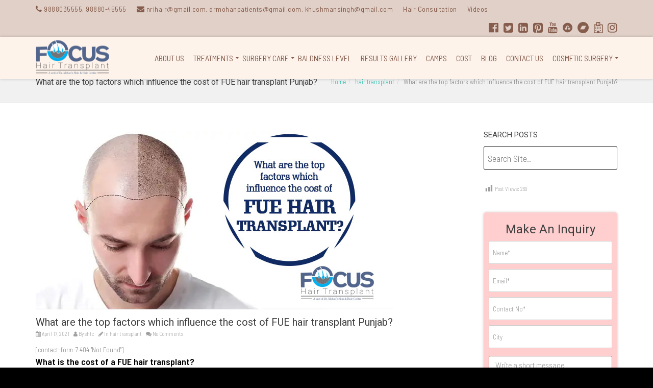

--- FILE ---
content_type: text/html; charset=UTF-8
request_url: https://nrihairtransplantcentre.com/cost-of-fue-hair-transplant-punjab/
body_size: 17879
content:
<!DOCTYPE html>
<!--[if lt IE 7 ]><html class="ie ie6" lang="en-US" itemscope itemtype="http://schema.org/MedicalWebPage"> <![endif]-->
<!--[if IE 7 ]><html class="ie ie7" lang="en-US" itemscope itemtype="http://schema.org/MedicalWebPage"> <![endif]-->
<!--[if IE 8 ]><html class="ie ie8" lang="en-US" itemscope itemtype="http://schema.org/MedicalWebPage"> <![endif]-->
<!--[if (gte IE 9)|!(IE)]><!--><html lang="en-US" itemscope itemtype="http://schema.org/MedicalWebPage"> <!--<![endif]-->
<head><meta http-equiv="Content-Type" content="text/html; charset=utf-8">
<!--custom meta tags-->
<!-- G-Code -->
<meta name="google-site-verification" content="779fn6ohS8XQfSwziHnrAXmMggXrZGs_1Xlqb_oHfAI" />
<meta name="robots" content="INDEX,FOLLOW"/>
<!--<meta name="robots" content=""/>-->
<title>What are the top factors which influence the cost of FUE hair transplant?</title>
<meta name="description" content="cost of FUE hair transplant Punjab, When you choose the best hair transplant clinic, you can be sure that the treatment you get will give you the desired results. Most importantly, the surgeon will do the surgery with utmost precision and effectively transplant the grafts."/>
<link rel="canonical" href="https://nrihairtransplantcentre.com/cost-of-fue-hair-transplant-punjab/">
<!--custom meta tags-->
<meta property="og:url" content="https://nrihairtransplantcentre.com/cost-of-fue-hair-transplant-punjab/" />
<meta property="og:title" content="What is the cost of a FUE hair transplant?" />
<meta property="og:description" content="Depending on the graft requirement and in which region you are, the treatment cost will vary. Make sure that you carefully choose the clinic to ensure that you get the best results. " />
<meta property="og:image" content="http://nrihairtransplantcentre.com/wp-content/uploads/2021/04/What-are-the-top-factors-which-influence-the-cost-of-FUE-hair-transplant.jpg" />
<meta property="og:author" content="http://nrihairtransplantcentre.com/about-us/" />
<!-- Basic Page Needs
  ================================================== -->

	<!-- Mobile Specific Metas
  ================================================== -->
<meta name="viewport" content="width=device-width, initial-scale=1, maximum-scale=1">

	<!--[if lt IE 9]>
		<script src="//html5shim.googlecode.com/svn/trunk/html5.js"></script>
	<![endif]-->
<title>What are the top factors which influence the cost of FUE hair transplant Punjab? -</title>
<meta name='robots' content='max-image-preview:large' />
	<style>img:is([sizes="auto" i], [sizes^="auto," i]) { contain-intrinsic-size: 3000px 1500px }</style>
	
<!-- This site is optimized with the Yoast SEO plugin v4.9 - https://yoast.com/wordpress/plugins/seo/ -->
<link rel="canonical" href="https://nrihairtransplantcentre.com/cost-of-fue-hair-transplant-punjab/" />
<!-- / Yoast SEO plugin. -->

<link rel='dns-prefetch' href='//cdnjs.cloudflare.com' />
<link rel='dns-prefetch' href='//fonts.googleapis.com' />
<link rel="alternate" type="application/rss+xml" title=" &raquo; Feed" href="https://nrihairtransplantcentre.com/feed/" />
<link rel="alternate" type="application/rss+xml" title=" &raquo; Comments Feed" href="https://nrihairtransplantcentre.com/comments/feed/" />
<link rel="alternate" type="application/rss+xml" title=" &raquo; What are the top factors which influence the cost of FUE hair transplant Punjab? Comments Feed" href="https://nrihairtransplantcentre.com/cost-of-fue-hair-transplant-punjab/feed/" />
<script type="text/javascript">
/* <![CDATA[ */
window._wpemojiSettings = {"baseUrl":"https:\/\/s.w.org\/images\/core\/emoji\/16.0.1\/72x72\/","ext":".png","svgUrl":"https:\/\/s.w.org\/images\/core\/emoji\/16.0.1\/svg\/","svgExt":".svg","source":{"concatemoji":"https:\/\/nrihairtransplantcentre.com\/wp-includes\/js\/wp-emoji-release.min.js?ver=6.8.3"}};
/*! This file is auto-generated */
!function(s,n){var o,i,e;function c(e){try{var t={supportTests:e,timestamp:(new Date).valueOf()};sessionStorage.setItem(o,JSON.stringify(t))}catch(e){}}function p(e,t,n){e.clearRect(0,0,e.canvas.width,e.canvas.height),e.fillText(t,0,0);var t=new Uint32Array(e.getImageData(0,0,e.canvas.width,e.canvas.height).data),a=(e.clearRect(0,0,e.canvas.width,e.canvas.height),e.fillText(n,0,0),new Uint32Array(e.getImageData(0,0,e.canvas.width,e.canvas.height).data));return t.every(function(e,t){return e===a[t]})}function u(e,t){e.clearRect(0,0,e.canvas.width,e.canvas.height),e.fillText(t,0,0);for(var n=e.getImageData(16,16,1,1),a=0;a<n.data.length;a++)if(0!==n.data[a])return!1;return!0}function f(e,t,n,a){switch(t){case"flag":return n(e,"\ud83c\udff3\ufe0f\u200d\u26a7\ufe0f","\ud83c\udff3\ufe0f\u200b\u26a7\ufe0f")?!1:!n(e,"\ud83c\udde8\ud83c\uddf6","\ud83c\udde8\u200b\ud83c\uddf6")&&!n(e,"\ud83c\udff4\udb40\udc67\udb40\udc62\udb40\udc65\udb40\udc6e\udb40\udc67\udb40\udc7f","\ud83c\udff4\u200b\udb40\udc67\u200b\udb40\udc62\u200b\udb40\udc65\u200b\udb40\udc6e\u200b\udb40\udc67\u200b\udb40\udc7f");case"emoji":return!a(e,"\ud83e\udedf")}return!1}function g(e,t,n,a){var r="undefined"!=typeof WorkerGlobalScope&&self instanceof WorkerGlobalScope?new OffscreenCanvas(300,150):s.createElement("canvas"),o=r.getContext("2d",{willReadFrequently:!0}),i=(o.textBaseline="top",o.font="600 32px Arial",{});return e.forEach(function(e){i[e]=t(o,e,n,a)}),i}function t(e){var t=s.createElement("script");t.src=e,t.defer=!0,s.head.appendChild(t)}"undefined"!=typeof Promise&&(o="wpEmojiSettingsSupports",i=["flag","emoji"],n.supports={everything:!0,everythingExceptFlag:!0},e=new Promise(function(e){s.addEventListener("DOMContentLoaded",e,{once:!0})}),new Promise(function(t){var n=function(){try{var e=JSON.parse(sessionStorage.getItem(o));if("object"==typeof e&&"number"==typeof e.timestamp&&(new Date).valueOf()<e.timestamp+604800&&"object"==typeof e.supportTests)return e.supportTests}catch(e){}return null}();if(!n){if("undefined"!=typeof Worker&&"undefined"!=typeof OffscreenCanvas&&"undefined"!=typeof URL&&URL.createObjectURL&&"undefined"!=typeof Blob)try{var e="postMessage("+g.toString()+"("+[JSON.stringify(i),f.toString(),p.toString(),u.toString()].join(",")+"));",a=new Blob([e],{type:"text/javascript"}),r=new Worker(URL.createObjectURL(a),{name:"wpTestEmojiSupports"});return void(r.onmessage=function(e){c(n=e.data),r.terminate(),t(n)})}catch(e){}c(n=g(i,f,p,u))}t(n)}).then(function(e){for(var t in e)n.supports[t]=e[t],n.supports.everything=n.supports.everything&&n.supports[t],"flag"!==t&&(n.supports.everythingExceptFlag=n.supports.everythingExceptFlag&&n.supports[t]);n.supports.everythingExceptFlag=n.supports.everythingExceptFlag&&!n.supports.flag,n.DOMReady=!1,n.readyCallback=function(){n.DOMReady=!0}}).then(function(){return e}).then(function(){var e;n.supports.everything||(n.readyCallback(),(e=n.source||{}).concatemoji?t(e.concatemoji):e.wpemoji&&e.twemoji&&(t(e.twemoji),t(e.wpemoji)))}))}((window,document),window._wpemojiSettings);
/* ]]> */
</script>
<style id='wp-emoji-styles-inline-css' type='text/css'>

	img.wp-smiley, img.emoji {
		display: inline !important;
		border: none !important;
		box-shadow: none !important;
		height: 1em !important;
		width: 1em !important;
		margin: 0 0.07em !important;
		vertical-align: -0.1em !important;
		background: none !important;
		padding: 0 !important;
	}
</style>
<link rel='stylesheet' id='wp-block-library-css' href='https://nrihairtransplantcentre.com/wp-includes/css/dist/block-library/style.min.css?ver=6.8.3' type='text/css' media='all' />
<style id='classic-theme-styles-inline-css' type='text/css'>
/*! This file is auto-generated */
.wp-block-button__link{color:#fff;background-color:#32373c;border-radius:9999px;box-shadow:none;text-decoration:none;padding:calc(.667em + 2px) calc(1.333em + 2px);font-size:1.125em}.wp-block-file__button{background:#32373c;color:#fff;text-decoration:none}
</style>
<style id='global-styles-inline-css' type='text/css'>
:root{--wp--preset--aspect-ratio--square: 1;--wp--preset--aspect-ratio--4-3: 4/3;--wp--preset--aspect-ratio--3-4: 3/4;--wp--preset--aspect-ratio--3-2: 3/2;--wp--preset--aspect-ratio--2-3: 2/3;--wp--preset--aspect-ratio--16-9: 16/9;--wp--preset--aspect-ratio--9-16: 9/16;--wp--preset--color--black: #000000;--wp--preset--color--cyan-bluish-gray: #abb8c3;--wp--preset--color--white: #ffffff;--wp--preset--color--pale-pink: #f78da7;--wp--preset--color--vivid-red: #cf2e2e;--wp--preset--color--luminous-vivid-orange: #ff6900;--wp--preset--color--luminous-vivid-amber: #fcb900;--wp--preset--color--light-green-cyan: #7bdcb5;--wp--preset--color--vivid-green-cyan: #00d084;--wp--preset--color--pale-cyan-blue: #8ed1fc;--wp--preset--color--vivid-cyan-blue: #0693e3;--wp--preset--color--vivid-purple: #9b51e0;--wp--preset--gradient--vivid-cyan-blue-to-vivid-purple: linear-gradient(135deg,rgba(6,147,227,1) 0%,rgb(155,81,224) 100%);--wp--preset--gradient--light-green-cyan-to-vivid-green-cyan: linear-gradient(135deg,rgb(122,220,180) 0%,rgb(0,208,130) 100%);--wp--preset--gradient--luminous-vivid-amber-to-luminous-vivid-orange: linear-gradient(135deg,rgba(252,185,0,1) 0%,rgba(255,105,0,1) 100%);--wp--preset--gradient--luminous-vivid-orange-to-vivid-red: linear-gradient(135deg,rgba(255,105,0,1) 0%,rgb(207,46,46) 100%);--wp--preset--gradient--very-light-gray-to-cyan-bluish-gray: linear-gradient(135deg,rgb(238,238,238) 0%,rgb(169,184,195) 100%);--wp--preset--gradient--cool-to-warm-spectrum: linear-gradient(135deg,rgb(74,234,220) 0%,rgb(151,120,209) 20%,rgb(207,42,186) 40%,rgb(238,44,130) 60%,rgb(251,105,98) 80%,rgb(254,248,76) 100%);--wp--preset--gradient--blush-light-purple: linear-gradient(135deg,rgb(255,206,236) 0%,rgb(152,150,240) 100%);--wp--preset--gradient--blush-bordeaux: linear-gradient(135deg,rgb(254,205,165) 0%,rgb(254,45,45) 50%,rgb(107,0,62) 100%);--wp--preset--gradient--luminous-dusk: linear-gradient(135deg,rgb(255,203,112) 0%,rgb(199,81,192) 50%,rgb(65,88,208) 100%);--wp--preset--gradient--pale-ocean: linear-gradient(135deg,rgb(255,245,203) 0%,rgb(182,227,212) 50%,rgb(51,167,181) 100%);--wp--preset--gradient--electric-grass: linear-gradient(135deg,rgb(202,248,128) 0%,rgb(113,206,126) 100%);--wp--preset--gradient--midnight: linear-gradient(135deg,rgb(2,3,129) 0%,rgb(40,116,252) 100%);--wp--preset--font-size--small: 13px;--wp--preset--font-size--medium: 20px;--wp--preset--font-size--large: 36px;--wp--preset--font-size--x-large: 42px;--wp--preset--spacing--20: 0.44rem;--wp--preset--spacing--30: 0.67rem;--wp--preset--spacing--40: 1rem;--wp--preset--spacing--50: 1.5rem;--wp--preset--spacing--60: 2.25rem;--wp--preset--spacing--70: 3.38rem;--wp--preset--spacing--80: 5.06rem;--wp--preset--shadow--natural: 6px 6px 9px rgba(0, 0, 0, 0.2);--wp--preset--shadow--deep: 12px 12px 50px rgba(0, 0, 0, 0.4);--wp--preset--shadow--sharp: 6px 6px 0px rgba(0, 0, 0, 0.2);--wp--preset--shadow--outlined: 6px 6px 0px -3px rgba(255, 255, 255, 1), 6px 6px rgba(0, 0, 0, 1);--wp--preset--shadow--crisp: 6px 6px 0px rgba(0, 0, 0, 1);}:where(.is-layout-flex){gap: 0.5em;}:where(.is-layout-grid){gap: 0.5em;}body .is-layout-flex{display: flex;}.is-layout-flex{flex-wrap: wrap;align-items: center;}.is-layout-flex > :is(*, div){margin: 0;}body .is-layout-grid{display: grid;}.is-layout-grid > :is(*, div){margin: 0;}:where(.wp-block-columns.is-layout-flex){gap: 2em;}:where(.wp-block-columns.is-layout-grid){gap: 2em;}:where(.wp-block-post-template.is-layout-flex){gap: 1.25em;}:where(.wp-block-post-template.is-layout-grid){gap: 1.25em;}.has-black-color{color: var(--wp--preset--color--black) !important;}.has-cyan-bluish-gray-color{color: var(--wp--preset--color--cyan-bluish-gray) !important;}.has-white-color{color: var(--wp--preset--color--white) !important;}.has-pale-pink-color{color: var(--wp--preset--color--pale-pink) !important;}.has-vivid-red-color{color: var(--wp--preset--color--vivid-red) !important;}.has-luminous-vivid-orange-color{color: var(--wp--preset--color--luminous-vivid-orange) !important;}.has-luminous-vivid-amber-color{color: var(--wp--preset--color--luminous-vivid-amber) !important;}.has-light-green-cyan-color{color: var(--wp--preset--color--light-green-cyan) !important;}.has-vivid-green-cyan-color{color: var(--wp--preset--color--vivid-green-cyan) !important;}.has-pale-cyan-blue-color{color: var(--wp--preset--color--pale-cyan-blue) !important;}.has-vivid-cyan-blue-color{color: var(--wp--preset--color--vivid-cyan-blue) !important;}.has-vivid-purple-color{color: var(--wp--preset--color--vivid-purple) !important;}.has-black-background-color{background-color: var(--wp--preset--color--black) !important;}.has-cyan-bluish-gray-background-color{background-color: var(--wp--preset--color--cyan-bluish-gray) !important;}.has-white-background-color{background-color: var(--wp--preset--color--white) !important;}.has-pale-pink-background-color{background-color: var(--wp--preset--color--pale-pink) !important;}.has-vivid-red-background-color{background-color: var(--wp--preset--color--vivid-red) !important;}.has-luminous-vivid-orange-background-color{background-color: var(--wp--preset--color--luminous-vivid-orange) !important;}.has-luminous-vivid-amber-background-color{background-color: var(--wp--preset--color--luminous-vivid-amber) !important;}.has-light-green-cyan-background-color{background-color: var(--wp--preset--color--light-green-cyan) !important;}.has-vivid-green-cyan-background-color{background-color: var(--wp--preset--color--vivid-green-cyan) !important;}.has-pale-cyan-blue-background-color{background-color: var(--wp--preset--color--pale-cyan-blue) !important;}.has-vivid-cyan-blue-background-color{background-color: var(--wp--preset--color--vivid-cyan-blue) !important;}.has-vivid-purple-background-color{background-color: var(--wp--preset--color--vivid-purple) !important;}.has-black-border-color{border-color: var(--wp--preset--color--black) !important;}.has-cyan-bluish-gray-border-color{border-color: var(--wp--preset--color--cyan-bluish-gray) !important;}.has-white-border-color{border-color: var(--wp--preset--color--white) !important;}.has-pale-pink-border-color{border-color: var(--wp--preset--color--pale-pink) !important;}.has-vivid-red-border-color{border-color: var(--wp--preset--color--vivid-red) !important;}.has-luminous-vivid-orange-border-color{border-color: var(--wp--preset--color--luminous-vivid-orange) !important;}.has-luminous-vivid-amber-border-color{border-color: var(--wp--preset--color--luminous-vivid-amber) !important;}.has-light-green-cyan-border-color{border-color: var(--wp--preset--color--light-green-cyan) !important;}.has-vivid-green-cyan-border-color{border-color: var(--wp--preset--color--vivid-green-cyan) !important;}.has-pale-cyan-blue-border-color{border-color: var(--wp--preset--color--pale-cyan-blue) !important;}.has-vivid-cyan-blue-border-color{border-color: var(--wp--preset--color--vivid-cyan-blue) !important;}.has-vivid-purple-border-color{border-color: var(--wp--preset--color--vivid-purple) !important;}.has-vivid-cyan-blue-to-vivid-purple-gradient-background{background: var(--wp--preset--gradient--vivid-cyan-blue-to-vivid-purple) !important;}.has-light-green-cyan-to-vivid-green-cyan-gradient-background{background: var(--wp--preset--gradient--light-green-cyan-to-vivid-green-cyan) !important;}.has-luminous-vivid-amber-to-luminous-vivid-orange-gradient-background{background: var(--wp--preset--gradient--luminous-vivid-amber-to-luminous-vivid-orange) !important;}.has-luminous-vivid-orange-to-vivid-red-gradient-background{background: var(--wp--preset--gradient--luminous-vivid-orange-to-vivid-red) !important;}.has-very-light-gray-to-cyan-bluish-gray-gradient-background{background: var(--wp--preset--gradient--very-light-gray-to-cyan-bluish-gray) !important;}.has-cool-to-warm-spectrum-gradient-background{background: var(--wp--preset--gradient--cool-to-warm-spectrum) !important;}.has-blush-light-purple-gradient-background{background: var(--wp--preset--gradient--blush-light-purple) !important;}.has-blush-bordeaux-gradient-background{background: var(--wp--preset--gradient--blush-bordeaux) !important;}.has-luminous-dusk-gradient-background{background: var(--wp--preset--gradient--luminous-dusk) !important;}.has-pale-ocean-gradient-background{background: var(--wp--preset--gradient--pale-ocean) !important;}.has-electric-grass-gradient-background{background: var(--wp--preset--gradient--electric-grass) !important;}.has-midnight-gradient-background{background: var(--wp--preset--gradient--midnight) !important;}.has-small-font-size{font-size: var(--wp--preset--font-size--small) !important;}.has-medium-font-size{font-size: var(--wp--preset--font-size--medium) !important;}.has-large-font-size{font-size: var(--wp--preset--font-size--large) !important;}.has-x-large-font-size{font-size: var(--wp--preset--font-size--x-large) !important;}
:where(.wp-block-post-template.is-layout-flex){gap: 1.25em;}:where(.wp-block-post-template.is-layout-grid){gap: 1.25em;}
:where(.wp-block-columns.is-layout-flex){gap: 2em;}:where(.wp-block-columns.is-layout-grid){gap: 2em;}
:root :where(.wp-block-pullquote){font-size: 1.5em;line-height: 1.6;}
</style>
<link rel='stylesheet' id='contact-form-7-css' href='https://nrihairtransplantcentre.com/wp-content/plugins/contact-form-7/includes/css/styles.css?ver=4.9.2' type='text/css' media='all' />
<link rel='stylesheet' id='cuteslider-css' href='https://nrihairtransplantcentre.com/wp-content/plugins/cuteslider/css/cuteslider.css?ver=1.1.1' type='text/css' media='all' />
<link rel='stylesheet' id='dashicons-css' href='https://nrihairtransplantcentre.com/wp-includes/css/dashicons.min.css?ver=6.8.3' type='text/css' media='all' />
<link rel='stylesheet' id='post-views-counter-frontend-css' href='https://nrihairtransplantcentre.com/wp-content/plugins/post-views-counter/css/frontend.css?ver=1.2.11' type='text/css' media='all' />
<link rel='stylesheet' id='vc_plugin_table_style_css-css' href='https://nrihairtransplantcentre.com/wp-content/plugins/easy-tables-vc/assets/css/style.css?ver=1.0.0' type='text/css' media='all' />
<link rel='stylesheet' id='vc_plugin_themes_css-css' href='https://nrihairtransplantcentre.com/wp-content/plugins/easy-tables-vc/assets/css/themes.css?ver=6.8.3' type='text/css' media='all' />
<link rel='stylesheet' id='google-fonts-css' href='//fonts.googleapis.com/css?family=Roboto%3A400%2C100%2C300&#038;ver=6.8.3' type='text/css' media='all' />
<link rel='stylesheet' id='base-css' href='https://nrihairtransplantcentre.com/wp-content/themes/ninezeroseven/assets/css/bootstrap.css?ver=6.8.3' type='text/css' media='all' />
<link rel='stylesheet' id='flexslider-css' href='https://nrihairtransplantcentre.com/wp-content/plugins/js_composer/assets/lib/bower/flexslider/flexslider.min.css?ver=5.0.1' type='text/css' media='all' />
<link rel='stylesheet' id='prettyPhoto-css' href='https://nrihairtransplantcentre.com/wp-content/themes/ninezeroseven/assets/js/prettyPhoto/css/prettyPhoto.css?ver=6.8.3' type='text/css' media='all' />
<link rel='stylesheet' id='font-awesome-css' href='https://nrihairtransplantcentre.com/wp-content/themes/ninezeroseven/assets/css/font-icons/font-awesome/css/font-awesome.min.css?ver=6.8.3' type='text/css' media='all' />
<link rel='stylesheet' id='wbc907-animated-css' href='https://nrihairtransplantcentre.com/wp-content/themes/ninezeroseven/assets/css/animate.min.css?ver=6.8.3' type='text/css' media='all' />
<link rel='stylesheet' id='theme-styles-css' href='https://nrihairtransplantcentre.com/wp-content/themes/ninezeroseven/assets/css/theme-styles.css?ver=6.8.3' type='text/css' media='all' />
<link rel='stylesheet' id='theme-features-css' href='https://nrihairtransplantcentre.com/wp-content/themes/ninezeroseven/assets/css/theme-features.css?ver=6.8.3' type='text/css' media='all' />
<link rel='stylesheet' id='style-css' href='https://nrihairtransplantcentre.com/wp-content/themes/ninezeroseven/style.css?ver=6.8.3' type='text/css' media='all' />
<link rel='stylesheet' id='call-now-button-modern-style-css' href='https://nrihairtransplantcentre.com/wp-content/plugins/call-now-button/src/renderers/modern/../../../resources/style/modern.css?ver=1.1.8' type='text/css' media='all' />
<script type="text/javascript" src="https://nrihairtransplantcentre.com/wp-includes/js/jquery/jquery.min.js?ver=3.7.1" id="jquery-core-js"></script>
<script type="text/javascript" src="https://nrihairtransplantcentre.com/wp-includes/js/jquery/jquery-migrate.min.js?ver=3.4.1" id="jquery-migrate-js"></script>
<script type="text/javascript" src="http://cdnjs.cloudflare.com/ajax/libs/modernizr/2.6.2/modernizr.min.js?ver=2.6.2" id="modernizr-js"></script>
<script type="text/javascript" id="cuteslider-js-extra">
/* <![CDATA[ */
var CSSettings = {"pluginPath":"https:\/\/nrihairtransplantcentre.com\/wp-content\/plugins\/cuteslider"};
/* ]]> */
</script>
<script type="text/javascript" src="https://nrihairtransplantcentre.com/wp-content/plugins/cuteslider/js/cute.slider.js?ver=1.1.1" id="cuteslider-js"></script>
<script type="text/javascript" src="https://nrihairtransplantcentre.com/wp-content/plugins/cuteslider/js/cute.transitions.all.js?ver=1.1.1" id="cuteslider_transitions-js"></script>
<script type="text/javascript" src="http://cdnjs.cloudflare.com/ajax/libs/respond.js/1.1.0/respond.min.js?ver=1.1.0" id="respond-js"></script>
<script type="text/javascript" src="https://nrihairtransplantcentre.com/wp-content/plugins/itro-popup/scripts/itro-scripts.js?ver=6.8.3" id="itro-scripts-js"></script>
<script type="text/javascript" id="rmp_menu_scripts-js-extra">
/* <![CDATA[ */
var rmp_menu = {"ajaxURL":"https:\/\/nrihairtransplantcentre.com\/wp-admin\/admin-ajax.php","wp_nonce":"f40f061be0","menu":[]};
/* ]]> */
</script>
<script type="text/javascript" src="https://nrihairtransplantcentre.com/wp-content/plugins/responsive-menu/v4.0.0/assets/js/rmp-menu.js?ver=4.1.10" id="rmp_menu_scripts-js"></script>
<link rel="https://api.w.org/" href="https://nrihairtransplantcentre.com/wp-json/" /><link rel="alternate" title="JSON" type="application/json" href="https://nrihairtransplantcentre.com/wp-json/wp/v2/posts/3518" /><link rel="EditURI" type="application/rsd+xml" title="RSD" href="https://nrihairtransplantcentre.com/xmlrpc.php?rsd" />
<meta name="generator" content="WordPress 6.8.3" />
<link rel='shortlink' href='https://nrihairtransplantcentre.com/?p=3518' />
<link rel="alternate" title="oEmbed (JSON)" type="application/json+oembed" href="https://nrihairtransplantcentre.com/wp-json/oembed/1.0/embed?url=https%3A%2F%2Fnrihairtransplantcentre.com%2Fcost-of-fue-hair-transplant-punjab%2F" />
<link rel="alternate" title="oEmbed (XML)" type="text/xml+oembed" href="https://nrihairtransplantcentre.com/wp-json/oembed/1.0/embed?url=https%3A%2F%2Fnrihairtransplantcentre.com%2Fcost-of-fue-hair-transplant-punjab%2F&#038;format=xml" />
<meta name="generator" content="Powered by Visual Composer - drag and drop page builder for WordPress."/>
<!--[if lte IE 9]><link rel="stylesheet" type="text/css" href="https://nrihairtransplantcentre.com/wp-content/plugins/js_composer/assets/css/vc_lte_ie9.min.css" media="screen"><![endif]-->		<style type="text/css" id="wp-custom-css">
			/*
You can add your own CSS here.

Click the help icon above to learn more.
*/


ul#nav>li>a {
    /* padding-top: 43px !important; */
    color: black;
    font-size: 15px;
    line-height: 41px;
}
ul#nav>Li {
    background-color: black;
    /* color: white; */
    padding: 7px 11px;
    /* padding-left: 10px; */
    /* margin-bottom: 20px; */
    background-color: #fdf3eb;
    border: 1px solid #f5f5f5;
    border-radius: 4px;
    -webkit-box-shadow: inset 0 1px 1px rgba(0,0,0,0.05);
    box-shadow: inset 0 1px 1px rgba(0,0,0,0.05);
    text-transform: capitalize;
}

.row_spacing{padding:30px 0px;}

.text_spacing{padding:20px 0px;}		</style>
		<style type="text/css" title="dynamic-css" class="options-output">.wbc-icon-box:hover .wbc-icon-style-4 .wbc-icon,.wbc-icon-style-4:hover .wbc-icon,.wbc-icon-box:hover .wbc-icon-style-3 .wbc-icon,.wbc-icon-style-2 .wbc-icon,.wbc-icon-style-3:hover .wbc-icon,.wbc-price-table .plan-cost::before, .wbc-price-table .plan-cost::after, .wbc-price-table .plan-head,.wbc-service:hover .wbc-hr,.top-extra-bar, .btn-primary,.item-link-overlay,.quote-format, a.link-format,.flex-direction-nav .flex-prev, .flex-direction-nav .flex-next,.flex-direction-nav .flex-prev:hover, .flex-direction-nav .flex-next:hover,.wbc-icon.icon-background,input[type="submit"],.widget_tag_cloud a,.wbc-pagination a, .wbc-pagination span,.wbc-pager a{background-color:#29bdac;}.wbc-icon-style-1:hover,.wbc-icon-box:hover .wbc-icon-style-1,.wbc-icon-style-2,.wbc-icon-style-3,.wbc-icon.icon-outline,.top-extra-bar, .btn-primary,input[type="submit"],.wbc-pagination a:hover, .wbc-pagination span:hover,.wbc-pagination .current,.wbc-pager a:hover{border-color:#29bdac;}.wbc-icon-box:hover .wbc-icon-style-1 .wbc-icon,.wbc-icon-style-1:hover .wbc-icon, .wbc-icon-box:hover .wbc-icon-style-2 .wbc-icon,.wbc-icon-style-2:hover .wbc-icon,.wbc-icon-style-3 .wbc-icon,.has-transparent-menu .menu-bar-wrapper:not(.is-sticky) .menu-icon:hover, .has-transparent-menu .menu-bar-wrapper:not(.is-sticky) .menu-icon.menu-open, .has-transparent-menu .menu-bar-wrapper:not(.is-sticky) .wbc_menu > li > a:hover, .has-transparent-menu .menu-bar-wrapper:not(.is-sticky) .wbc_menu > li.active > a,.wbc-service:hover .wbc-icon,.wbc-service:hover .service-title,.wbc-content-loader,.mobile-menu .wbc_menu li a:hover,.mobile-menu .wbc_menu li.mega-menu ul li a:hover,.menu-icon:hover, .menu-icon.menu-open,a,a:hover,a:focus,.wbc_menu a:hover, .wbc_menu .active > a, .wbc_menu .current-menu-item > a,.wbc-color,.logo-text a:hover,.entry-title a:hover,.pager li > a, .pager li > a:focus, .pager li > a:hover, .pager li > span{color:#29bdac;}.page-wrapper{background-color:#ffffff;}.top-extra-bar{background-color:#e0d0c8;}.top-extra-bar{border-color:#e0d0c8;}.top-extra-bar{color:#865d4c;}.top-extra-bar a,.header-bar .social-links a{color:#865d4c;}.top-extra-bar a:hover,.header-bar .social-links a:hover{color:#876d65;}.menu-bar-wrapper,.menu-bar-wrapper.is-sticky{background-color:#fdf3eb;}.header-inner a,.wbc_menu > li > a,.mobile-menu .primary-menu .wbc_menu a{color:#865d4c;}.header-inner a:hover,.wbc_menu > li > a:hover,.mobile-menu .primary-menu .wbc_menu a:hover{color:#865D4C;}.wbc_menu li.active > a,.mobile-menu .primary-menu .wbc_menu li.active a{color:#865d4c;}.wbc_menu li > ul, .primary-menu.mobile-show, .primary-menu.mobile-show a{background-color:#fdf3eb;}.wbc_menu ul li a, .mobile-show .wbc_menu li a,.mobile-show ul li:last-child > a{border-color:#fdf3eb;}.primary-menu .wbc_menu ul.sub-menu li a{color:#865d4c;}.primary-menu .wbc_menu ul.sub-menu li a:hover{color:#333333;}.main-footer{background-color:#000000;}.main-footer{color:#ffffff;}.main-footer .widgets-area h4{color:#bb7365;}.main-footer a{color:#bb7365;}.main-footer a:hover{color:#bb7365;}.bottom-band,body{background-color:#000000;}.bottom-band{color:#ffffff;}.bottom-band a{color:#bb7365;}.bottom-band a:hover{color:#bb7365;}</style><noscript><style type="text/css"> .wpb_animate_when_almost_visible { opacity: 1; }</style></noscript><meta itemprop="name" content="NRI Hair Transplant Centre">
<meta itemprop="url" content="http://nrihairtransplantcentre.com">
<link rel='stylesheet' href='https://nrihairtransplantcentre.com/wp-content/themes/ninezeroseven/extra.css' type='text/css' media='all' />
<link href="https://fonts.googleapis.com/css?family=Barlow+Semi+Condensed:300,400,600" rel="stylesheet">
<link href="https://fonts.googleapis.com/css?family=Satisfy" rel="stylesheet"> 
<link href="https://fonts.googleapis.com/css?family=Lato" rel="stylesheet">
<meta name="wot-verification" content="c011c451ed75b4955944"/>
<meta name="google-site-verification" content="ZihPeAoUaVfh6h-ypRXQ_kH_r7b4HBukWuwk4mO5wPM" />
</head>

<body class="wp-singular post-template-default single single-post postid-3518 single-format-standard wp-theme-ninezeroseven pp-lightbox has-fixed-menu has-top-bar wpb-js-composer js-comp-ver-5.0.1 vc_responsive">


	
	<!-- Up Anchor -->
	<span class="anchor-link wbc907-top" id="up"></span>

	<!-- Begin Header -->

    <header class="wbc-sticky top-fixed-menu header-bar mobile-menu" data-menu-height="83" data-scroll-height="40">


      			<div class="top-extra-bar">
	          <div class="container">

	            <div class="left-top-bar">

	            		<ul class="left-content-top clearfix"><li><i class="fa fa-phone"></i> <a href="tel:9888035555">9888035555</a>, <a href="tel:9888045555">98880-45555</a></li><li><i class="fa fa-envelope"></i> nrihair@gmail.com, drmohanpatients@gmail.com, khushmansingh@gmail.com</li><li><a href="http://nrihairtransplantcentre.com/hair-transplant-consultation/" class="top_btn"> Hair Consultation</a></li><li><a href="http://nrihairtransplantcentre.com/videos/" class="top_btn"> Videos</a></li></ul>
	            </div>

	            <div class="right-top-bar clearfix">

	            	<div class="social-links">	<ul class="clearfix"><li><a target="_blank" href="https://facebook.com/focushairtransplantcentre/"><i class="fa fa-facebook-official"></i> </a></li><li><a target="_blank" href="https://twitter.com/DrSinghnri123"><i class="fa fa-twitter-square"></i> </a></li><li><a target="_blank" href="https://www.linkedin.com/in/dr-mohan-singh-836a8a141"><i class="fa fa-linkedin-square"></i> </a></li><li><a target="_blank" href="https://www.pinterest.com/singhnri123/"><i class="fa fa-pinterest-square"></i> </a></li><li><a target="_blank" href="https://www.youtube.com/channel/UCR44Es7NVV2_wNQmrvQZ9zA"><i class="fa fa-youtube"></i> </a></li><li><a target="_blank" href="http://www.stumbleupon.com/stumbler/DrSinghnri123"><i class="fa fa-stumbleupon-circle"></i> </a></li><li><a target="_blank" href="http://www.scoop.it/u/dr-mohan-singh"><i class="fa fa-bandcamp"></i> </a></li><li><a target="_blank" href="http://clinicbychoice.com/hair-loss/hair-transplant/india/phagwara/nri-hair-transplant-centre/"><i class="fa fa-hospital-o"></i> </a></li><li><a target="_blank" href="https://www.instagram.com/focushairtransplant/"><i class="fa fa-instagram"></i> </a></li>	</ul></div>
	            </div>

	          </div> <!-- ./container -->

	        </div> <!-- ./top-extra-bar -->

		
      <div class="menu-bar-wrapper">
        <div class="container">
          <div class="header-inner">

            <div class="site-logo-title has-logo"><a href="https://nrihairtransplantcentre.com/"><img class="wbc-main-logo" src="https://nrihairtransplantcentre.com/wp-content/uploads/2017/06/focus-logo3.png" alt=""><img class="wbc-alt-logo" src="https://nrihairtransplantcentre.com/wp-content/uploads/2017/06/focus-logo3.png" alt=""></a></div><!-- ./site-logo-title --><nav id="wbc9-main" class="primary-menu"><ul id="main-menu" class="wbc_menu"><li id="menu-item-931" class="menu-item menu-item-type-post_type menu-item-object-page menu-item-931"><a href="https://nrihairtransplantcentre.com/about-us/" data-ps2id-api="true">About us</a></li>
<li id="menu-item-1081" class="menu-item menu-item-type-post_type menu-item-object-page menu-item-has-children menu-item-1081"><a href="https://nrihairtransplantcentre.com/all-treatments/" data-ps2id-api="true">Treatments</a>
<ul class="sub-menu">
	<li id="menu-item-1156" class="menu-item menu-item-type-post_type menu-item-object-page menu-item-1156"><a href="https://nrihairtransplantcentre.com/hair-transplant/" data-ps2id-api="true">Hair Transplant</a></li>
	<li id="menu-item-1155" class="menu-item menu-item-type-post_type menu-item-object-page menu-item-1155"><a href="https://nrihairtransplantcentre.com/hair-transplant-in-men/" data-ps2id-api="true">Hair Transplant in Men</a></li>
	<li id="menu-item-1154" class="menu-item menu-item-type-post_type menu-item-object-page menu-item-1154"><a href="https://nrihairtransplantcentre.com/hair-transplant-in-women/" data-ps2id-api="true">Hair Transplant in Women</a></li>
	<li id="menu-item-264" class="menu-item menu-item-type-post_type menu-item-object-page menu-item-264"><a href="https://nrihairtransplantcentre.com/advanced-fue-hair-transplant/" data-ps2id-api="true">Advanced FUE Hair Transplant</a></li>
	<li id="menu-item-1027" class="menu-item menu-item-type-post_type menu-item-object-page menu-item-1027"><a href="https://nrihairtransplantcentre.com/bio-fue-hair-transplant/" data-ps2id-api="true">Bio FUE Hair Transplant</a></li>
	<li id="menu-item-1031" class="menu-item menu-item-type-post_type menu-item-object-page menu-item-1031"><a href="https://nrihairtransplantcentre.com/bio-fut-hair-transplant/" data-ps2id-api="true">Bio FUT Hair Transplant</a></li>
	<li id="menu-item-293" class="menu-item menu-item-type-post_type menu-item-object-page menu-item-293"><a href="https://nrihairtransplantcentre.com/beard-hair-transplant/" data-ps2id-api="true">Beard Hair Transplant</a></li>
	<li id="menu-item-1046" class="menu-item menu-item-type-post_type menu-item-object-page menu-item-1046"><a href="https://nrihairtransplantcentre.com/body-hair-transplant/" data-ps2id-api="true">BODY HAIR TRANSPLANT</a></li>
	<li id="menu-item-1047" class="menu-item menu-item-type-post_type menu-item-object-page menu-item-1047"><a href="https://nrihairtransplantcentre.com/direct-hair-transplant/" data-ps2id-api="true">DIRECT HAIR TRANSPLANT</a></li>
	<li id="menu-item-1048" class="menu-item menu-item-type-post_type menu-item-object-page menu-item-1048"><a href="https://nrihairtransplantcentre.com/eyebrows-hair-transplant/" data-ps2id-api="true">EYEBROWS HAIR TRANSPLANT</a></li>
	<li id="menu-item-1049" class="menu-item menu-item-type-post_type menu-item-object-page menu-item-1049"><a href="https://nrihairtransplantcentre.com/fue-hair-transplant/" data-ps2id-api="true">FUE HAIR TRANSPLANT</a></li>
	<li id="menu-item-1050" class="menu-item menu-item-type-post_type menu-item-object-page menu-item-1050"><a href="https://nrihairtransplantcentre.com/moustache-hair-transplant/" data-ps2id-api="true">MOUSTACHE HAIR TRANSPLANT</a></li>
	<li id="menu-item-1051" class="menu-item menu-item-type-post_type menu-item-object-page menu-item-1051"><a href="https://nrihairtransplantcentre.com/prp-therpy/" data-ps2id-api="true">PRP THERPY</a></li>
	<li id="menu-item-2241" class="menu-item menu-item-type-post_type menu-item-object-page menu-item-2241"><a href="https://nrihairtransplantcentre.com/alopecia-areata-treatment-in-india/" data-ps2id-api="true">Alopecia Areata</a></li>
	<li id="menu-item-2783" class="menu-item menu-item-type-post_type menu-item-object-page menu-item-2783"><a href="https://nrihairtransplantcentre.com/laser-hair-removal/" data-ps2id-api="true">Laser Hair Removal</a></li>
</ul>
</li>
<li id="menu-item-1157" class="menu-item menu-item-type-custom menu-item-object-custom menu-item-has-children menu-item-1157"><a href="#" data-ps2id-api="true">Surgery Care</a>
<ul class="sub-menu">
	<li id="menu-item-282" class="menu-item menu-item-type-post_type menu-item-object-page menu-item-282"><a href="https://nrihairtransplantcentre.com/general-instructions-before-planning-hair-transplant/" data-ps2id-api="true">General instructions</a></li>
	<li id="menu-item-283" class="menu-item menu-item-type-post_type menu-item-object-page menu-item-283"><a href="https://nrihairtransplantcentre.com/pre-surgery-instructions/" data-ps2id-api="true">Pre Surgery Instructions</a></li>
	<li id="menu-item-2229" class="menu-item menu-item-type-post_type menu-item-object-page menu-item-2229"><a href="https://nrihairtransplantcentre.com/post-surgery-instructions/" data-ps2id-api="true">Post Surgery Instructions</a></li>
</ul>
</li>
<li id="menu-item-2650" class="menu-item menu-item-type-post_type menu-item-object-page menu-item-2650"><a href="https://nrihairtransplantcentre.com/baldness-level/" data-ps2id-api="true">Baldness Level</a></li>
<li id="menu-item-2569" class="menu-item menu-item-type-post_type menu-item-object-page menu-item-2569"><a href="https://nrihairtransplantcentre.com/results-gallery/" data-ps2id-api="true">Results Gallery</a></li>
<li id="menu-item-2260" class="menu-item menu-item-type-post_type menu-item-object-page menu-item-2260"><a href="https://nrihairtransplantcentre.com/camps/" data-ps2id-api="true">Camps</a></li>
<li id="menu-item-1142" class="menu-item menu-item-type-post_type menu-item-object-page menu-item-1142"><a href="https://nrihairtransplantcentre.com/hair-transplant-cost-in-india/" data-ps2id-api="true">Cost</a></li>
<li id="menu-item-1809" class="menu-item menu-item-type-post_type menu-item-object-page menu-item-1809"><a href="https://nrihairtransplantcentre.com/blog/" data-ps2id-api="true">Blog</a></li>
<li id="menu-item-930" class="menu-item menu-item-type-post_type menu-item-object-page menu-item-930"><a href="https://nrihairtransplantcentre.com/contact-us/" data-ps2id-api="true">Contact us</a></li>
<li id="menu-item-2768" class="menu-item menu-item-type-custom menu-item-object-custom menu-item-has-children menu-item-2768"><a href="#" data-ps2id-api="true">Cosmetic Surgery</a>
<ul class="sub-menu">
	<li id="menu-item-2769" class="menu-item menu-item-type-post_type menu-item-object-page menu-item-2769"><a href="https://nrihairtransplantcentre.com/liposuction-surgery/" data-ps2id-api="true">Liposuction Surgery</a></li>
	<li id="menu-item-2772" class="menu-item menu-item-type-post_type menu-item-object-page menu-item-2772"><a href="https://nrihairtransplantcentre.com/gynecomastia-surgery/" data-ps2id-api="true">Gynecomastia Surgery</a></li>
</ul>
</li>
</ul></nav>            <div class="clearfix"></div>
          </div><!-- ./header-inner -->


          <a href="#" class="menu-icon"><i class="fa fa-bars"></i></a>
         <div class="clearfix"></div>
        </div><!-- ./container -->
      </div> <!-- ./menu-bar-wrapper -->
    </header>
<!-- End Header -->

	<!-- Page Wrapper -->
	<div class="page-wrapper">

	<!-- Page Title/BreadCrumb --><div class="page-title-wrap"><div class="container"><h2 class="entry-title">What are the top factors which influence the cost of FUE hair transplant Punjab?</h2><ul class="breadcrumb"><li><a href="https://nrihairtransplantcentre.com">Home</a></li><li><a href="https://nrihairtransplantcentre.com/blog/category/hair-transplant/">hair transplant</a></li><li>What are the top factors which influence the cost of FUE hair transplant Punjab?</li></ul></div></div>
		<!-- BEGIN MAIN -->

	    <div class="main-content-area clearfix">

	    					<div class="container">
        
					<div class="row">

						<div class="col-sm-9">
							<div class="posts">

								<article id="post-3518" class="clearfix post-3518 post type-post status-publish format-standard has-post-thumbnail hentry category-hair-transplant">

    <div class="post-featured">	<div class="wbc-image-wrap">		<a href="https://nrihairtransplantcentre.com/cost-of-fue-hair-transplant-punjab/"><img width="700" height="350" src="https://nrihairtransplantcentre.com/wp-content/uploads/2021/04/What-are-the-top-factors-which-influence-the-cost-of-FUE-hair-transplant.jpg" class="attachment-large size-large wp-post-image" alt="What are the top factors which influence the cost of FUE hair transplant" decoding="async" fetchpriority="high" srcset="https://nrihairtransplantcentre.com/wp-content/uploads/2021/04/What-are-the-top-factors-which-influence-the-cost-of-FUE-hair-transplant.jpg 700w, https://nrihairtransplantcentre.com/wp-content/uploads/2021/04/What-are-the-top-factors-which-influence-the-cost-of-FUE-hair-transplant-300x150.jpg 300w" sizes="(max-width: 700px) 100vw, 700px" />		</a>		<div class="item-link-overlay"></div>		<div class="wbc-extra-links">			<a data-photo-up="prettyPhoto" title="What are the top factors which influence the cost of FUE hair transplant" href="https://nrihairtransplantcentre.com/wp-content/uploads/2021/04/What-are-the-top-factors-which-influence-the-cost-of-FUE-hair-transplant.jpg" class="wbc-photo-up"><i class="fa fa-search"></i></a>		</div>	</div></div>
      <div class="post-contents">

      	<header class="post-header">
	      	<h1 class="entry-title">What are the top factors which influence the cost of FUE hair transplant Punjab?</h1>	        <div class="entry-meta">
				<span class="date"><i class="fa fa-calendar"></i> April 17, 2021</span>
	            <span class="user"><i class="fa fa-user"></i> By <a href="https://nrihairtransplantcentre.com/author/shtc/" title="Posts by shtc" rel="author">shtc</a></span>
	           	 <span class="post-in"><i class="fa fa-pencil"></i> In <a href="https://nrihairtransplantcentre.com/blog/category/hair-transplant/" rel="category tag">hair transplant</a></span>	            <span class="comments"><i class="fa fa-comments"></i> No Comments</span>
	        </div>
     	</header>
     	<div class="post_form">[contact-form-7 404 "Not Found"]</div>

      	<div class="entry-content clearfix">

			<p><strong>What is the cost of a FUE hair transplant?</strong></p>
<p>Cost of FUE hair transplant Punjab, So, you have decided to undergo an FUE <strong><a href="http://nrihairtransplantcentre.com/">hair transplant</a>.</strong> But like any other patient you are concerned about the treatment cost. The cost is influenced by different factors and here are some of them:</p>
<ul>
<li>Hair transplant type</li>
<li>The extent of hair loss</li>
<li>Hair clinic quality</li>
</ul>
<p>Depending on the graft requirement and in which region you are, the treatment cost will vary. Make sure that you carefully choose the clinic to ensure that you get the best results.</p>
<p>&nbsp;</p>
<p><strong>How much does a hair transplant cost in India?</strong></p>
<p>On average, the treatment of hair transplant cost can begin from Rs 40,000. The choice of the procedure and what treatment plan you need will make the difference in the cost.</p>
<p>All those patients who are planning to get an FUE hair transplant should understand the depth of the procedure. Bear in mind, the procedure is labor-intensive and this is the</p>
<p>the reason it is slighter on the costly side as compared to FUT hair transplant.</p>
<p>During the FUE approach, the hair follicles are transplanted one by one from the donor area and transplanted back to the problematic part of the scalp. Through this approach, it allows the grafts to be transplanted to the problematic area with ease.</p>
<p>If the area where hair grafts to be transplanted is larger then the cost of the treatment will be more as compared to the patient whose bald area is less.</p>
<p>&nbsp;</p>
<p><strong>What if you get a cheap hair transplant?</strong></p>
<p>Although, there are some clinics which provide you cheap hair transplant. If you ever come across such a clinic, then keep in mind that they are doing this just for the sake of profits. If you think you can get the treatment at a low cost and that too from the unskilled surgeon it is going to affect the results.</p>
<p>You won’t get the results you are looking for and you need to pay more to get the results corrected. If the procedure is not done correctly then it can result in long-term damage. To get it rectified you should talk to the best hair expert.</p>
<p>&nbsp;</p>
<p><strong>Make sure you research and then make the final choice</strong></p>
<p>Before you choose anything or even when you are looking for a specific product, research is the foremost step. You must conduct research to look for the best hair transplant. To do it correctly. You should check the reviews and make sure they are positive ones only. This way it will improve your looks as the final results will be according to the way you want them to be. So, make sure that you research so that the hairline is not botched or looks unnatural.</p>
<p>&nbsp;</p>
<p>&nbsp;</p>
			
		</div>
    </div>

</article> <!-- ./post -->


								<!-- BEGIN AUTHOR -->

															
									<div class="author-block clearfix">
										<h4>About The Author</h4>
										<div class="author-wrap">
										
										<img alt='' src='https://secure.gravatar.com/avatar/590b6a558b705ff16ca46e7a61e3f46c95fc3b4fe654f8f64e853c4921993565?s=80&#038;d=mm&#038;r=g' srcset='https://secure.gravatar.com/avatar/590b6a558b705ff16ca46e7a61e3f46c95fc3b4fe654f8f64e853c4921993565?s=160&#038;d=mm&#038;r=g 2x' class='avatar avatar-80 photo' height='80' width='80' loading='lazy' decoding='async'/><div class="author-name">shtc</div><div class="author-descritpion"></div>										</div>
									</div>

								
								<!-- END AUTHOR -->

																			
										<div class="comment-block">

											

<div class="heading no-comments" id="comments">
	<h4>No Comments</h4>
</div>


											<div id="respond" class="comment-form">
					<div class="heading">
						<h4>Leave a Reply</h4>
					</div>
					<small><a rel="nofollow" id="cancel-comment-reply-link" href="/cost-of-fue-hair-transplant-punjab/#respond" style="display:none;">Cancel reply</a></small>
											<form action="https://nrihairtransplantcentre.com/wp-comments-post.php" method="post" id="reply" class="form-horizontal">
																														<div class="row"><p class="comment-form-author col-sm-6 col-md-4"><label for="author">Name <span class="required">*</span></label> <input id="author" name="author" type="text" value="" size="30" aria-required='true' /></p>
<p class="comment-form-email col-sm-6 col-md-4"><label for="email">Email <span class="required">*</span></label> <input id="email" name="email" type="text" value="" size="30" aria-required='true' /></p>
<p class="comment-form-url col-sm-6 col-md-4"><label for="url">Website</label><input id="url" name="url" type="text" value="" size="30" /></p></div>
														<label for="message">Comment*</label><textarea id="message" name="comment" cols="90" rows="10"></textarea>														<p class="form-submit">
								<input name="submit" type="submit" id="submit" value="Post Comment" />
								<input type='hidden' name='comment_post_ID' value='3518' id='comment_post_ID' />
<input type='hidden' name='comment_parent' id='comment_parent' value='0' />
							</p>
													</form>
									</div><!-- #respond -->
									
										</div>
										
									
								
							</div> <!-- ./posts -->

						</div><!-- ./col-sm-9 -->


						<!-- SideBar -->

						<div class="col-sm-3">
							
<div class="side-bar">

    <div class="widget widget_search"><h4 class="widget-title">Search Posts</h4>

<div class="widget search-widget">

	<form method="get" id="searchform" action="https://nrihairtransplantcentre.com/" role="search" class="search-form">

		<input type="search" name="s" value="" id="s" placeholder="Search Site.." />
	
	</form>

</div></div><div class="widget widget_text">			<div class="textwidget"><div class="post-views post-3518 entry-meta">
			<span class="post-views-icon dashicons dashicons-chart-bar"></span>
			<span class="post-views-label">Post Views: </span>
			<span class="post-views-count">269</span>
			</div></div>
		</div><div class="widget widget_text">			<div class="textwidget"><div role="form" class="wpcf7" id="wpcf7-f3582-o1" lang="en-US" dir="ltr">
<div class="screen-reader-response"></div>
<form action="/cost-of-fue-hair-transplant-punjab/#wpcf7-f3582-o1" method="post" class="wpcf7-form" novalidate="novalidate">
<div style="display: none;">
<input type="hidden" name="_wpcf7" value="3582" />
<input type="hidden" name="_wpcf7_version" value="4.9.2" />
<input type="hidden" name="_wpcf7_locale" value="en_US" />
<input type="hidden" name="_wpcf7_unit_tag" value="wpcf7-f3582-o1" />
<input type="hidden" name="_wpcf7_container_post" value="0" />
</div>
<div class="vc_row wpb_row vc_inner vc_row-fluid side-bar-form">
<div class="vc_col-sm-12">
<h3 class="text-center">Make An Inquiry</h3>
<div class="vc_row wpb_row vc_inner vc_row-fluid" style="margin-bottom:15px;">
<div class="vc_col-sm-12">
  <span class="wpcf7-form-control-wrap your-name"><input type="text" name="your-name" value="" size="40" class="wpcf7-form-control wpcf7-text wpcf7-validates-as-required form-control" aria-required="true" aria-invalid="false" placeholder="Name*" /></span>
    </div>
<div class="vc_col-sm-12">
<span class="wpcf7-form-control-wrap your-email"><input type="email" name="your-email" value="" size="40" class="wpcf7-form-control wpcf7-text wpcf7-email wpcf7-validates-as-required wpcf7-validates-as-email form-control" aria-required="true" aria-invalid="false" placeholder="Email*" /></span>
    </div>
<div class="vc_col-sm-12">
   <span class="wpcf7-form-control-wrap your-phone"><input type="text" name="your-phone" value="" size="40" class="wpcf7-form-control wpcf7-text wpcf7-validates-as-required form-control" aria-required="true" aria-invalid="false" placeholder="Contact No*" /></span>
    </div>
<div class="vc_col-sm-12">
<span class="wpcf7-form-control-wrap your-city"><input type="text" name="your-city" value="" size="40" class="wpcf7-form-control wpcf7-text form-control" aria-invalid="false" placeholder="City" /></span>
    </div>
</div>
<div class="vc_row wpb_row vc_inner vc_row-fluid" style="margin-bottom:15px;">
<div class="vc_col-sm-12">
<span class="wpcf7-form-control-wrap your-message"><textarea name="your-message" cols="40" rows="10" class="wpcf7-form-control wpcf7-textarea wpcf7-validates-as-required form-control" aria-required="true" aria-invalid="false" placeholder="Write a short message"></textarea></span>
    </div>
<div class="vc_col-sm-12">
<span class="wpcf7-form-control-wrap kc_captcha"><span class="wpcf7-form-control wpcf7-radio"> 
    <span class="captcha-image" >
        <span class="cf7ic_instructions">Please prove you are human by selecting the <span> Key</span>.</span><label><input type="radio" name="kc_captcha" value="bot" /><svg width="50" height="50" aria-hidden="true" role="img" xmlns="https://www.w3.org/2000/svg" viewBox="0 0 512 512"><path fill="currentColor" d="M350 99c-54 0-98-35-166-35-25 0-47 4-68 12a56 56 0 004-24C118 24 95 1 66 0a56 56 0 00-34 102v386c0 13 11 24 24 24h16c13 0 24-11 24-24v-94c28-12 64-23 114-23 54 0 98 35 166 35 48 0 86-16 122-41 9-6 14-15 14-26V96c0-23-24-39-45-29-35 16-77 32-117 32z"/></svg></label><label><input type="radio" name="kc_captcha" value="kc_human" /><svg width="50" height="50" aria-hidden="true" role="img" xmlns="https://www.w3.org/2000/svg" viewBox="0 0 512 512"><path fill="currentColor" d="M512 176a176 176 0 01-209 173l-24 27a24 24 0 01-18 8h-37v40c0 13-11 24-24 24h-40v40c0 13-11 24-24 24H24c-13 0-24-11-24-24v-78c0-6 3-13 7-17l162-162a176 176 0 11343-55zm-176-48a48 48 0 1096 0 48 48 0 00-96 0z"/></svg></label><label><input type="radio" name="kc_captcha" value="bot" /><svg width="50" height="50" aria-hidden="true" role="img" xmlns="https://www.w3.org/2000/svg" viewBox="0 0 384 512"><path fill="currentColor" d="M377 375l-83-87h34c21 0 32-25 17-40l-82-88h33c21 0 32-25 18-40L210 8c-10-11-26-11-36 0L70 120c-14 15-3 40 18 40h33l-82 88c-15 15-4 40 17 40h34L7 375c-15 16-4 41 17 41h120c0 33-11 49-34 68-12 9-5 28 10 28h144c15 0 22-19 10-28-20-16-34-32-34-68h120c21 0 32-25 17-41z"/></svg></label>
    </span>
    <span style="display:none">
        <input type="text" name="kc_honeypot">
    </span></span></span>
</div>
<div class="vc_col-sm-12">
    <input type="submit" value="SUBMIT NOW" class="wpcf7-form-control wpcf7-submit form-control" />
    </div>
</div>
</div>
</div>
<div class="wpcf7-response-output wpcf7-display-none"></div></form></div></div>
		</div>
		<div class="widget widget_recent_entries">
		<h4 class="widget-title">Recent Posts</h4>
		<ul>
											<li>
					<a href="https://nrihairtransplantcentre.com/can-fue-hair-transplant-procedure-leave-scars-treat/">Can FUE hair transplant procedure leave scars? How do I treat them?</a>
									</li>
											<li>
					<a href="https://nrihairtransplantcentre.com/what-is-mesotherapy/">How is Mesotherapy performed at Focus Hair Transplant?</a>
									</li>
											<li>
					<a href="https://nrihairtransplantcentre.com/scalp-red-hair-transplant-can-something-make-better/">Why is my scalp red after a hair transplant? Can I do something to make it better?</a>
									</li>
											<li>
					<a href="https://nrihairtransplantcentre.com/focus-hair-transplants-guide-hair-transplantation-vs-hair-wigs/">Focus Hair Transplant’s Guide &#8211; Hair transplantation V/s Hair wigs</a>
									</li>
											<li>
					<a href="https://nrihairtransplantcentre.com/focus-hair-transplants-guide-dont-make-7-mistakes-hair-transplant/">Focus Hair Transplant’s Guide &#8211; Don’t Make 7 Mistakes After the Hair Transplant</a>
									</li>
					</ul>

		</div><div class="widget widget_categories"><h4 class="widget-title">Categories</h4>
			<ul>
					<li class="cat-item cat-item-6"><a href="https://nrihairtransplantcentre.com/blog/category/alopecia-areata/">alopecia areata</a>
</li>
	<li class="cat-item cat-item-14"><a href="https://nrihairtransplantcentre.com/blog/category/beard-hair-transplant/">Beard Hair Transplant</a>
</li>
	<li class="cat-item cat-item-9"><a href="https://nrihairtransplantcentre.com/blog/category/eyebrow-hair-transplant/">eyebrow hair transplant</a>
</li>
	<li class="cat-item cat-item-24"><a href="https://nrihairtransplantcentre.com/blog/category/fue-hair-transplant/">fue hair transplant</a>
</li>
	<li class="cat-item cat-item-11"><a href="https://nrihairtransplantcentre.com/blog/category/gynecomastia/">gynecomastia</a>
</li>
	<li class="cat-item cat-item-15"><a href="https://nrihairtransplantcentre.com/blog/category/hair-growth/">Hair Growth</a>
</li>
	<li class="cat-item cat-item-8"><a href="https://nrihairtransplantcentre.com/blog/category/hair-loss/">hair loss</a>
</li>
	<li class="cat-item cat-item-13"><a href="https://nrihairtransplantcentre.com/blog/category/hair-thinning/">Hair Thinning</a>
</li>
	<li class="cat-item cat-item-5"><a href="https://nrihairtransplantcentre.com/blog/category/hair-transplant/">hair transplant</a>
</li>
	<li class="cat-item cat-item-10"><a href="https://nrihairtransplantcentre.com/blog/category/liposuction/">liposuction</a>
</li>
	<li class="cat-item cat-item-7"><a href="https://nrihairtransplantcentre.com/blog/category/prp-threapy/">prp threapy</a>
</li>
	<li class="cat-item cat-item-1"><a href="https://nrihairtransplantcentre.com/blog/category/uncategorized/">Uncategorized</a>
</li>
	<li class="cat-item cat-item-12"><a href="https://nrihairtransplantcentre.com/blog/category/weight-loss/">Weight loss</a>
</li>
			</ul>

			</div><div class="widget widget_text">			<div class="textwidget"><div class="post-views post-3518 entry-meta">
			<span class="post-views-icon dashicons dashicons-chart-bar"></span>
			<span class="post-views-label">Post Views: </span>
			<span class="post-views-count">269</span>
			</div></div>
		</div>
</div>
						</div>

					</div><!-- ./row -->

				</div><!-- ./container -->
	    <!-- END Main -->
		</div>


		<!-- Begin Footer -->
		<footer itemscope itemtype="https://schema.org/MedicalClinic" class="main-footer">

		
			  <div class="widgets-area">
			    <div class="container">
			      <div class="row">


			        <div class="col-sm-3">

			          <div class="widget widget_text"><h4 class="widget-title">About us</h4>			<div class="textwidget"><div>
	<a itemprop="url" title="NRI Hair Transplant Centre" rel="home" href="http://nrihairtransplantcentre.com"><img itemprop="logo" src="http://nrihairtransplantcentre.com/wp-content/uploads/2017/06/focus-logo3.png" alt="logo" /></a><meta itemprop="name" content="NRI Hair Transplant Centre"><meta itemprop="image" content="http://nrihairtransplantcentre.com/wp-content/uploads/2018/01/slider-new.jpg"><meta itemprop="telephone" content="+91-98880-45555"><meta itemprop="priceRange" content="30">
	<div  itemprop="employee" itemscope  itemtype="https://schema.org/Person"><meta itemprop="name" content="Dr. Mohan Singh"><meta itemprop="jobTitle" content="CEO">
	</div>
<p itemprop="description" class="footer-text">NRI Hair Transplant was founded in 2008 with the mission of providing hair care services with a professional but casual atmosphere.</p>
<iframe src="https://www.google.com/maps/embed?pb=!1m18!1m12!1m3!1d3412.2370765727874!2d75.773485314623!3d31.214160569322363!2m3!1f0!2f0!3f0!3m2!1i1024!2i768!4f13.1!3m3!1m2!1s0x391af4c38ff78f2d%3A0xf11279ca59c589aa!2s337%2C%20Guru%20Hargobind%20Nagar%2C%20Phagwara%2C%20Punjab%20144401!5e0!3m2!1sen!2sin!4v1581500212167!5m2!1sen!2sin" width="100%" height="100%" frameborder="0" style="border:0;" allowfullscreen=""></iframe>
</div>

<div class="social-menu">
<ul id="social-menu" class="menu">
<li><a itemprop="sameas" href="https://facebook.com/focushairtransplantcentre/" target="_blank"><i class="fa fa-facebook"></i></a></li>
<li><a itemprop="sameas" target="_blank" href="https://twitter.com/DrSinghnri123"><i class="fa fa-twitter"></i></a></li>
<li><a itemprop="sameas" target="_blank" href="https://www.linkedin.com/in/dr-mohan-singh-836a8a141"><i class="fa fa-linkedin"></i></a></li>
<li><a itemprop="sameas" target="_blank" href="https://www.pinterest.com/singhnri123/"><i class="fa fa-pinterest"></i></a></li>
<li><a target="_blank" href="http://clinicbychoice.com/hair-loss/hair-transplant/india/phagwara/"><img src="http://nrihairtransplantcentre.com/wp-content/uploads/2018/03/cbc_icon.png" alt="cbc" style="width:40px;"></a></li>
<li><a target="_blank" href="http://thebestsguide.com/"><img src="http://nrihairtransplantcentre.com/wp-content/uploads/2020/09/best-health-guide-logo.png" alt="thebestsguide" style="width:40px;"></a></li>
	</ul>
</div></div>
		</div>
			        </div>

					<div class="col-sm-3">
			          
			          <div class="widget widget_text"><h4 class="widget-title">Keep in touch</h4>			<div class="textwidget"><div itemprop="address" itemscope itemtype="http://schema.org/PostalAddress">
	<p class="contact-info"><i class="fa fa-map"></i> <span itemprop="streetAddress"><b>Phagwara Center</b></span><br> <span itemprop="streetAddress">337, Guru Hargobind Nagar</span>, <span itemprop="addressLocality">Phagwara, Punjab</span> <span itemprop="postalCode">144401</span> <span itemprop="addressCountry">India</span></p>
<p class="contact-info"><i class="fa fa-map"></i> <span itemprop="streetAddress"><b>Jalandhar Center</b></span><br><span itemprop="streetAddress">9-A, Link Road Abadpura</span>, <span itemprop="addressLocality">Model Town, Jalandhar, Punjab</span> <span itemprop="postalCode">144003</span> <span itemprop="addressCountry">India</span></p>
</div>
<div class="footer-wraps" itemprop="ContactPoint" itemscope itemtype="https://schema.org/ContactPoint">
<p class="contact-info" itemprop="contactType" content="customer care"><i class="fa fa-phone"></i><span itemprop="telephone"><a href="tel:9888035555"> +91-98880-35555 </a></span> or <br> <a href="tel:9888045555">+91-98880-45555</a> </p>
<p class="contact-info"><i class="fa fa-envelope"></i> <a content="nrihair@gmail.com" itemprop="email" href="mailto:nrihair@gmail.com">nrihair@gmail.com</a><br><i class="fa fa-envelope"></i><a content="drmohanpatients@gmail.com" itemprop="email" href="mailto:drmohanpatients@gmail.com">drmohanpatients@gmail.com</a><br><i class="fa fa-envelope"></i><a content="khushmansingh@gmail.com" itemprop="email" href="mailto:khushmansingh@gmail.com">khushmansingh@gmail.com</a></p>
</div></div>
		</div>
			       	</div>

					<div class="col-sm-3">
			          
			          <div class="widget widget_nav_menu"><h4 class="widget-title">Quick Links</h4><div class="menu-quick_links-container"><ul id="menu-quick_links" class="menu"><li id="menu-item-874" class="menu-item menu-item-type-post_type menu-item-object-page menu-item-home menu-item-874"><a href="https://nrihairtransplantcentre.com/" data-ps2id-api="true">Home</a></li>
<li id="menu-item-1110" class="menu-item menu-item-type-post_type menu-item-object-page menu-item-1110"><a href="https://nrihairtransplantcentre.com/contact-us/" data-ps2id-api="true">Contact us</a></li>
<li id="menu-item-1111" class="menu-item menu-item-type-post_type menu-item-object-page menu-item-1111"><a href="https://nrihairtransplantcentre.com/all-treatments/" data-ps2id-api="true">All Treatments</a></li>
<li id="menu-item-1141" class="menu-item menu-item-type-post_type menu-item-object-page menu-item-1141"><a href="https://nrihairtransplantcentre.com/hair-transplant-cost-in-india/" data-ps2id-api="true">Hair Transplant Cost</a></li>
<li id="menu-item-2784" class="menu-item menu-item-type-post_type menu-item-object-page menu-item-2784"><a href="https://nrihairtransplantcentre.com/laser-hair-removal/" data-ps2id-api="true">Laser Hair Removal</a></li>
<li id="menu-item-2785" class="menu-item menu-item-type-post_type menu-item-object-page menu-item-2785"><a href="https://nrihairtransplantcentre.com/gynecomastia-surgery/" data-ps2id-api="true">Gynecomastia Surgery</a></li>
<li id="menu-item-2786" class="menu-item menu-item-type-post_type menu-item-object-page menu-item-2786"><a href="https://nrihairtransplantcentre.com/liposuction-surgery/" data-ps2id-api="true">Liposuction Surgery</a></li>
</ul></div></div>			        </div>



			        			          <div class="col-sm-3">
			            
			            <div class="widget widget_nav_menu"><h4 class="widget-title">Locations</h4><div class="menu-locations-container"><ul id="menu-locations" class="menu"><li id="menu-item-882" class="menu-item menu-item-type-post_type menu-item-object-page menu-item-882"><a href="https://nrihairtransplantcentre.com/jalandhar/" data-ps2id-api="true">Jalandhar</a></li>
<li id="menu-item-1810" class="menu-item menu-item-type-post_type menu-item-object-page menu-item-1810"><a href="https://nrihairtransplantcentre.com/chandigarh/" data-ps2id-api="true">Chandigarh</a></li>
<li id="menu-item-1822" class="menu-item menu-item-type-post_type menu-item-object-page menu-item-1822"><a href="https://nrihairtransplantcentre.com/patiala/" data-ps2id-api="true">Patiala</a></li>
<li id="menu-item-2482" class="menu-item menu-item-type-post_type menu-item-object-page menu-item-2482"><a href="https://nrihairtransplantcentre.com/haryana/" data-ps2id-api="true">Haryana</a></li>
<li id="menu-item-2483" class="menu-item menu-item-type-post_type menu-item-object-page menu-item-2483"><a href="https://nrihairtransplantcentre.com/delhi/" data-ps2id-api="true">Delhi</a></li>
<li id="menu-item-2484" class="menu-item menu-item-type-post_type menu-item-object-page menu-item-2484"><a href="https://nrihairtransplantcentre.com/jammu/" data-ps2id-api="true">Jammu</a></li>
</ul></div></div>			          </div>

			        


			      </div>
			    </div> <!-- ./container -->
			  </div>
		  
		  
			  <div class="bottom-band">
			    <div class="container">
			      <div class="row">
			        <div class="col-sm-6 copy-info">

			        All Rights Reserved 2018 - Focus Hair Transplant Centre			        </div>

			        <div class="col-sm-6 extra-info">
			        			        </div>
			      </div>
			    </div>
			  </div>
				</footer>


	</div> <!-- ./page-wrapper -->

<script type="speculationrules">
{"prefetch":[{"source":"document","where":{"and":[{"href_matches":"\/*"},{"not":{"href_matches":["\/wp-*.php","\/wp-admin\/*","\/wp-content\/uploads\/*","\/wp-content\/*","\/wp-content\/plugins\/*","\/wp-content\/themes\/ninezeroseven\/*","\/*\\?(.+)"]}},{"not":{"selector_matches":"a[rel~=\"nofollow\"]"}},{"not":{"selector_matches":".no-prefetch, .no-prefetch a"}}]},"eagerness":"conservative"}]}
</script>
<!--Embed from Zendesk Chat Chat Wordpress Plugin v1.4.18-->
    <!--Start of Zopim Live Chat Script-->
    <script type="text/javascript">
    window.$zopim||(function(d,s){var z=$zopim=function(c){z._.push(c)},$=z.s=
    d.createElement(s),e=d.getElementsByTagName(s)[0];z.set=function(o){z.set.
      _.push(o)};z._=[];z.set._=[];$.async=!0;$.setAttribute('charset','utf-8');
      $.src='//v2.zopim.com/?5AEjcToBkNubQgqJTYXU6v35LDDMwDeV';z.t=+new Date;$.
      type='text/javascript';e.parentNode.insertBefore($,e)})(document,'script');
      </script><script>$zopim( function() {
})</script><!--End of Zendesk Chat Script--><!-- Call Now Button 1.1.8 (https://callnowbutton.com) [renderer:modern]-->
<a aria-label="Call Now Button" href="tel:+91 9888045555" id="callnowbutton" class="call-now-button cnb-zoom-100 cnb-zindex-10 cnb-single cnb-left" style="background-image:url([data-uri]); background-color:#0095da;"><span>Call Now Button</span></a><link rel='stylesheet' id='cf7ic_style-css' href='https://nrihairtransplantcentre.com/wp-content/plugins/contact-form-7-image-captcha/style.css?ver=3.2.5' type='text/css' media='all' />
<script type="text/javascript" id="contact-form-7-js-extra">
/* <![CDATA[ */
var wpcf7 = {"apiSettings":{"root":"https:\/\/nrihairtransplantcentre.com\/wp-json\/contact-form-7\/v1","namespace":"contact-form-7\/v1"},"recaptcha":{"messages":{"empty":"Please verify that you are not a robot."}}};
/* ]]> */
</script>
<script type="text/javascript" src="https://nrihairtransplantcentre.com/wp-content/plugins/contact-form-7/includes/js/scripts.js?ver=4.9.2" id="contact-form-7-js"></script>
<script type="text/javascript" id="page-scroll-to-id-plugin-script-js-extra">
/* <![CDATA[ */
var mPS2id_params = {"instances":{"mPS2id_instance_0":{"selector":"a[href*='#']:not([href='#'])","autoSelectorMenuLinks":"true","excludeSelector":"a[href^='#tab-'], a[href^='#tabs-'], a[data-toggle]:not([data-toggle='tooltip']), a[data-slide], a[data-vc-tabs], a[data-vc-accordion]","scrollSpeed":800,"autoScrollSpeed":"true","scrollEasing":"easeInOutQuint","scrollingEasing":"easeOutQuint","forceScrollEasing":"false","pageEndSmoothScroll":"true","stopScrollOnUserAction":"false","autoCorrectScroll":"false","autoCorrectScrollExtend":"false","layout":"vertical","offset":0,"dummyOffset":"false","highlightSelector":"","clickedClass":"mPS2id-clicked","targetClass":"mPS2id-target","highlightClass":"mPS2id-highlight","forceSingleHighlight":"false","keepHighlightUntilNext":"false","highlightByNextTarget":"false","appendHash":"false","scrollToHash":"true","scrollToHashForAll":"true","scrollToHashDelay":0,"scrollToHashUseElementData":"true","scrollToHashRemoveUrlHash":"false","disablePluginBelow":0,"adminDisplayWidgetsId":"true","adminTinyMCEbuttons":"true","unbindUnrelatedClickEvents":"false","unbindUnrelatedClickEventsSelector":"","normalizeAnchorPointTargets":"false","encodeLinks":"false"}},"total_instances":"1","shortcode_class":"_ps2id"};
/* ]]> */
</script>
<script type="text/javascript" src="https://nrihairtransplantcentre.com/wp-content/plugins/page-scroll-to-id/js/page-scroll-to-id.min.js?ver=1.7.5" id="page-scroll-to-id-plugin-script-js"></script>
<script type="text/javascript" id="post-views-counter-frontend-js-extra">
/* <![CDATA[ */
var pvcArgsFrontend = {"mode":"js","requestURL":"https:\/\/nrihairtransplantcentre.com\/wp-admin\/admin-ajax.php","postID":"3518","nonce":"a4ca5750c5"};
/* ]]> */
</script>
<script type="text/javascript" src="https://nrihairtransplantcentre.com/wp-content/plugins/post-views-counter/js/frontend.js?ver=1.2.11" id="post-views-counter-frontend-js"></script>
<script type="text/javascript" src="https://nrihairtransplantcentre.com/wp-includes/js/comment-reply.min.js?ver=6.8.3" id="comment-reply-js" async="async" data-wp-strategy="async"></script>
<script type="text/javascript" src="https://nrihairtransplantcentre.com/wp-content/plugins/js_composer/assets/lib/bower/flexslider/jquery.flexslider-min.js?ver=5.0.1" id="flexslider-js"></script>
<script type="text/javascript" src="https://nrihairtransplantcentre.com/wp-content/themes/ninezeroseven/assets/js/prettyPhoto/js/jquery.prettyPhoto.js?ver=6.8.3" id="prettyPhoto-js"></script>
<script type="text/javascript" src="https://nrihairtransplantcentre.com/wp-content/themes/ninezeroseven/assets/js/jquery.sticky.js?ver=6.8.3" id="sticky-bar-js"></script>
<script type="text/javascript" src="https://nrihairtransplantcentre.com/wp-content/themes/ninezeroseven/assets/js/scripts.js?ver=6.8.3" id="wbc-scripts-js"></script>
<script type="text/javascript" src="https://nrihairtransplantcentre.com/wp-content/themes/ninezeroseven/assets/js/wbc-int.js?ver=6.8.3" id="wbc-int-scripts-js"></script>
<script async type='text/javascript' src='http://nrihairtransplantcentre.com/wp-content/themes/ninezeroseven/modernizr.custom.97074.js'></script> 
<script async type="application/ld+json">
{
"@context": "http://schema.org",
"@type": "MedicalCondition",
"alternateName": "Focus Hair Transplant Centre",
"associatedAnatomy": {
"@type": "AnatomicalStructure",
"name": "Hair Transplant Sugery"
},
"cause": [
{
"@type": "MedicalCause",
"name": "Baldness"
}
],
"code": {
"@type": "MedicalCode",
"code": "Z31.83",
"codingSystem": "ICD-10-CM"
},
"differentialDiagnosis": {
"@type": "DDxElement",
"diagnosis": {
"@type": "MedicalCondition",
"name": "Hair loss"
}
},
"name": "Hair Fall ",
"typicalTest": [
{
"@type": "MedicalTest",
"name": "Hair Ageing"
}
],  
"riskFactor": [
{
"@type": "MedicalRiskFactor",
"name": "Sweeling on Head sometimes"
}
],      
"signOrSymptom": [
{
"@type": "MedicalSymptom",
"name": "Patches on Head"
}
]
}
</script>



<script async type="text/javascript">
  WebFontConfig = {
    google: { families: [ 'Roboto:400,100,300','Satisfy','Lato'] }
  };
  (function() {
    var wf = document.createElement('script');
    wf.src = 'https://ajax.googleapis.com/ajax/libs/webfont/1/webfont.js';
    wf.type = 'text/javascript';
    wf.async = 'true';
    var s = document.getElementsByTagName('script')[0];
    s.parentNode.insertBefore(wf, s);
  })(); </script>
<script async type="text/javascript" src="http://nrihairtransplantcentre.com/wp-content/themes/ninezeroseven/jquery.hoverdir.js"></script>	
		<script type="text/javascript">
		jQuery.noConflict();
(function( $ ) {
  $(function() {
    $(' #da-thumbs > li ').each( function() { $(this).hoverdir(); } );
  });
})(jQuery);			
		</script>
<script async>
document.addEventListener( 'wpcf7mailsent', function( event ) {
if ( 'wpcf7-f2425-p2423-o1' == event.detail.contactFormId ) {
        location = 'http://nrihairtransplantcentre.com';
    }    
}, false );
</script>
<script>
(function($) {
$(document).on('click', '#level3_btn', function(){
$('.levels').hide();
$('#level3_panel').show();
});
$(document).on('click', '#level4_btn', function(){
$('.levels').hide();
$('#level4_panel').show();
});
$(document).on('click', '#level5_btn', function(){
$('.levels').hide();
$('#level5_panel').show();
});
$(document).on('click', '#level6_btn', function(){
$('.levels').hide();
$('#level6_panel').show();
});
})( jQuery );
</script>
</body>
</html>

--- FILE ---
content_type: text/css
request_url: https://nrihairtransplantcentre.com/wp-content/themes/ninezeroseven/style.css?ver=6.8.3
body_size: 4647
content:
body{
font-family: 'Barlow Semi Condensed', sans-serif !important;
}
/* Smartphones (portrait and landscape) ----------- */
@media only screen and (min-device-width : 320px) and (max-device-width : 1024px) {
.page-wrapper{
padding-top: 0px !important;
}
}
@media only screen and (min-device-width : 320px) and (max-device-width : 640px) {
.da-thumbs li{
width: 100% !important;
}
.team-member {    
    width: 100% !important;
}
}
/*.menu-bar-wrapper.is-sticky, .menu-bar-wrapper {    
    background-color: #424242 ;    
}*/
.wbc_menu > li > a{
text-transform: uppercase;
padding-left: 9px !important;
padding-right: 9px !important;
font-size: 16px !important;
}
.wbc_menu > li.menu-item-has-children > a:after{
content: "\f0d7";
font-family: FontAwesome;
font-size: 10px;
position: absolute;
right: -2px;
}
.wbc_menu ul li a{
font-weight: 400;
font-size: 14px;
text-transform: uppercase;
}
.my-faqs .vc_tta-panel-title{
font-size: 18px;
}
.my-faqs,.font16 .vc_tta-tab{
font-size: 18px;
}
.font16{
font-size: 18px;
font-weight: 400;
}
.white{
color: #fff;
}
.bg1{
background-color: #262626;
}
.bg1 h3{
color: #fff;
}
.top-extra-bar .left-top-bar{
font-weight: normal;
/*font-family: 'Lato', sans-serif;*/
font-size: 14px;
letter-spacing: 0.5px;
}
.footer-affilate{
background-color: #fff;
padding: 10px;
border-radius: 5px;
box-shadow: 4px 5px 0px #808080;
}
.main-footer .widget-title{
font-size: 22px !important;
}
.title-head{
font-size: 36px;
/*font-family: arial black;*/
color: #fff;
text-transform: uppercase;
}
.footer-result{
text-align: center;
position: relative;
}
.footer-result:hover .footer-overlay{
opacity: 1;
}
.footer-overlay{
position: absolute;
height: 100%;
width: 100%;
background: rgba(0,0,0,.6);
opacity: 0;
transition: all 0.3s linear;
-webkit-transition: all 0.3s linear;
-moz-transition: all 0.3s linear;
}
.footer-overlay a{
position: absolute;
width: 100%;
height: 100%;
left: 0;
text-decoration: none;
}
.black{
color: #000;
}
.form-bg{
background: url(http://nrihairtransplantcentre.com/wp-content/uploads/2017/01/128-215.jpg);
}
.form-bg .wpcf7-text,.form-bg .wpcf7-textarea{
border: 1px solid #929292 !important;
color: #000 !important;
font-size: 18px !important;
}
.form-bg .wpcf7-textarea{
min-height: 50px;
max-height: 80px;
margin-bottom: 15px;
}
.sitemap .list-content{
font-size: 22px;
}
.my-table{
width: 100%;
font-size: 22px;
font-weight: bold;
}
.my-table table{
width: 100%;
}
.header-bar .social-links{
font-size: 22px;
}
.site-logo-title a img{
padding-bottom: 5px;
}
.home-form-bg{
/*background-image: url(http://nrihairtransplantcentre.com/wp-content/uploads/2017/04/form-bg.png);
background-position: bottom right;
background-repeat: no-repeat;
background-size: contain;*/
}
.main-footer .widget_nav_menu li a{
font-size: 16px !important;
padding: 5px 0px !important;
color: #865D4C !important;
text-decoration: none !important;
}
.intro{
/*font-family: 'Lato', sans-serif;*/
font-size: 18px;
text-transform: capitalize;
text-align: center;
color: #373433;
}
/************service css*****************/
.service-box {
    position: relative;
}
.service-box .btn{
width: auto !important;
}
.mb30 {
    margin-bottom: 30px;
}
.service-img {
    position: relative;
}
.imghover {
    display: block;
    position: relative;
    max-width: 100%;
}
.imghover::before {
    top: 0;
    right: 0;
    bottom: 0;
    left: 0;
background: url(http://nrihairtransplantcentre.com/wp-content/uploads/2017/10/42bg.jpg);
background-size: cover;
}
.imghover::before/*, .imghover::after*/ {
    display: block;
    position: absolute;
    content: "";
    text-align: center;
    opacity: 0.9;
    transition: all .3s ease-in-out;
}
/*.imghover::after {
    top: 50%;
    left: 50%;
    width: 50px;
    height: 50px;
    line-height: 50px;
    margin: -25px 0 0 -25px;
    content: "\f055";
    font-family: "FontAwesome";
    font-size: 36px;
color: #fff;
}*/

.imghover:hover::before {
opacity: 0.5;
}
.imghover:hover::before, .imghover:hover::after {
    opacity: 0;
}
.service-title {
    font-size: 32px;
    color: #fff;
}
.service-caption{
position: absolute;
width: 100%;
bottom: 0;
text-align: center;
padding-bottom: 20px;
}
.service-caption a {
    /*background-color: #dd9a80;*/
    width: 100%;
    display: inline-block;
    text-align: center;
    padding-bottom: 20px;
    padding-top: 20px;
    color: #fff;
}
.service-img img{
width: 100%;
}
/************service css*****************/
.bg2{
background: #F9F9F7;
}
.review{
/*font-family: 'Satisfy', cursive;*/
color: #373433;
font-size: 22px;
}
.review-wrap .vc_column-inner{
background-color: #fff;
padding: 20px 20px;
border: 2px solid #e9e9e9;
}
.home-form-bg .wpcf7-text{
height: 45px !important;
border: 1px solid #865D4C !important;
color: #000 !important;
font-size: 16px !important;
margin-bottom: 15px;
}
.banner{
min-height:237px;
background-repeat: no-repeat;
background-size: cover;
background-position: left bottom !important;
background-attachment: scroll !important;
}

.left-top-bar .left-content-top li{
margin-right: 20px !important;
}
.fancy-heading{
/*font-family: 'Satisfy', cursive;*/
font-size: 32px;
padding: 15px;
background-color: #018EC8;
color: #fff;
}
.main-footer{
    background-color: #FDF3EB !important;
/*background: url("http://nrihairtransplantcentre.com/wp-content/uploads/2017/06/footer_bg.png");*/
}
.main-footer .widgets-area{
padding-top: 75px !important;
}
.main-footer .social-menu{
/*overflow: auto;*/
}
.social-menu .menu li {
    display: inline-block;
    float: left;
    text-align: center;    
    width: auto;
padding: 0 !important;
}
.social-menu .menu li a{
width: 40px;
height: 40px;
display: inline-block;
text-align: center;
line-height: 40px;
border: 1px solid #666666;
padding: 0;
margin-right: 6px;
color: #865D4C !important;
font-size: 16px;
}
.social-menu .menu li a:hover{
background: #666666;
}
.main-footer .widgets-area h4 {
    color: #865d4c !important;
    text-transform: capitalize !important;
    font-size: 28px !important;
}
.footer-text{
color: #865d4c;
font-size: 16px;
margin-bottom: 40px;
}
.contact-info{
color: #865d4c;
font-size: 16px;
letter-spacing: 1px;
}
.contact-info i{
color: #865d4c;
margin-right: 10px;
font-size: 20px;
}
footer .widget_nav_menu li a{
transition: all 0.2s linear;
-webkit-transition: all 0.2s linear;
-moz-transition: all 0.2s linear;
color: #865d4c;
}
footer .widget_nav_menu li a:hover{
-webkit-transform: translate(10px, 0);
-moz-transform: translate(10px, 0);
-ms-transform: translate(10px, 0);
-o-transform: translate(10px, 0);
}
.da-thumbs{
list-style: none;
padding: 0;
}
.da-thumbs li {
    float: left;    
    background: #fff;   
    position: relative;
    box-shadow: 0 1px 3px rgba(0,0,0,0.1);
width: 50%;
}
.da-thumbs li a,
.da-thumbs li a img {
    display: block;
    position: relative;
}
.da-thumbs li a {
    overflow: hidden;
}
.da-thumbs li a div {
    position: absolute;
    background: rgba(0,0,0,0.7);
    width: 100%;
    height: 100%;
}
.effect-label{
position: absolute;
background-color: white;
bottom: 2%;
padding: 10px 25px;
text-align: center;
left: 2%;
}
.effect-icon{
position: absolute;
width: 74px;
height: 74px;
top: 40%;
left: 45%;
font-size: 24px;
border: 2px solid #fff;
text-align: center;
border-radius: 50%;
color: #fff;
opacity: 0;
transition: all 0.2s linear;
-webkit-transition: all 0.2s linear;
-moz-transition: all 0.2s linear;
}
.da-thumbs li:hover .effect-icon{
opacity: 1;
font-size: 42px;
}
.btn{
font-size: 18px;
color: #ffffff !important;
border-radius: 5px;
background-color: #8f4637;
border-color: #8f4637;
}
.wbc-hr{
background-color: #865D4C !important;
}
.serv-icon{
position: absolute;
top: 32%;
width: 128px !important;
left: 32%;
}
.special-heading-2{
margin-bottom: 20px !important;
}
.home-tabs .vc_tta-tab{
font-size: 18px;
}

.breadcrumb-text{
text-align: right;
margin-top: 15%;
text-transform: capitalize;
font-size: 24px;
}
#menu-item-1081 .sub-menu{
width: 470px;
}
#menu-item-1081 .sub-menu li {
    display: inline-block;
    float: left;
    width: 230px;
}
#menu-item-1081 .sub-menu li:nth-child(odd) {
    float: left;
    margin-right: 10px;
}
#menu-item-1081 .sub-menu li:nth-child(even) {
    float: right;
}
.page-id-914 .banner,.page-id-1802 .banner,.page-id-2246 .banner{
 background-image:url("http://nrihairtransplantcentre.com/wp-content/uploads/2017/04/about-us.jpg");
}
.page-id-246 .banner{
 background-image:url("http://nrihairtransplantcentre.com/wp-content/uploads/2017/05/Men-Hair-Transplant1.jpg");
}
.page-id-1137 .banner{
 background-image:url("http://nrihairtransplantcentre.com/wp-content/uploads/2017/04/women-hair-transplant-2.jpg");
}
.page-id-1025 .banner{
 background-image:url("http://nrihairtransplantcentre.com/wp-content/uploads/2017/04/bio-fue-hair-transplant.jpg");
}
.page-id-265 .banner{
 background-image:url("http://nrihairtransplantcentre.com/wp-content/uploads/2017/05/PRP-Therapy.jpg");
}
.page-id-271 .banner{
 background-image:url("http://nrihairtransplantcentre.com/wp-content/uploads/2017/05/Bread-Transplant.jpg");
}
.page-id-1038 .banner{
 background-image:url("http://nrihairtransplantcentre.com/wp-content/uploads/2017/05/direct-hair-transplant-1.jpg");
}
.page-id-259 .banner{
 background-image:url("http://nrihairtransplantcentre.com/wp-content/uploads/2017/05/fUE-Hair-Transplant.jpg");
}
.page-id-261 .banner{
 background-image:url("http://nrihairtransplantcentre.com/wp-content/uploads/2017/05/advance-fue-hair-transplant.jpg");
}
.page-id-268 .banner{
 background-image:url("http://nrihairtransplantcentre.com/wp-content/uploads/2017/05/Body-Hair-Transplant.jpg");
}
.page-id-273 .banner{
 background-image:url("http://nrihairtransplantcentre.com/wp-content/uploads/2017/05/Eyebrows-Hair-transplant1.jpg");
}
.page-id-1043 .banner{
 background-image:url("http://nrihairtransplantcentre.com/wp-content/uploads/2017/05/Moustache-transplant.jpg");
}
.page-id-1029 .banner{
 background-image:url("http://nrihairtransplantcentre.com/wp-content/uploads/2017/05/Bio-FUT.jpg");
}
.page-id-1135 .banner{
 background-image:url("http://nrihairtransplantcentre.com/wp-content/uploads/2017/05/Hair-Transplant-in-Men.jpg");
}
.border1{
border: 1px solid #018EC8;
}
.result-tabs .vc_tta-panels-container{
padding: 20px !important;
border: 2px solid #f7be68 !important;
}
.result-tabs .vc_tta.vc_general .vc_tta-tab > a{
padding: 14px 8px;
}
.page-id-1328 li.vc_active a,.page-id-1836 li.vc_active a{
background-color: #F7BE68 !important;
color: #fff !important;
}
.sitemap ul {
list-style: none;
padding-left: 0;
font-size: 18px;
}
.side-bar-form{
padding: 20px 10px 10px 10px;
background-color: #ffcfcf;
border-radius: 5px;
box-shadow: 0px 0px 5px #ccc;
}
.side-bar-form input[type="text"],input[type="email"],.popup_from input[type="text"],.popup_from input[type="email"]{
height: 45px !important;
margin-bottom: 10px;
border: 1px solid #ccc;
color: #000;
}
.side-bar-form textarea,.popup_from textarea{
height: 80px !important;
margin-bottom: 10px;
border: 1px solid #ccc;
color: #000;
}
/***********new service***************/
.ch-grid{
margin: 20px 0 0 0;
padding: 0;
list-style: none;
display: block;
text-align: center;
width: 100%;
}
.team-member{
float: left;
min-height: 1px;
vertical-align: top;
width: 25%;
}
.team-section {
    width: 270px;
    height: 270px;
    display: inline-block;
    margin: 20px;
}
.ch-item {
    width: 100%;
    height: 100%;
    border-radius: 50%;
    position: relative;
    box-shadow: 0 1px 2px rgba(0,0,0,0.1);
    cursor: default;
}
.ch-info-wrap {
    position: absolute;
    width: 230px;
    height: 230px;
    border-radius: 50%;
    -webkit-perspective: 800px;
    -moz-perspective: 800px;
    -o-perspective: 800px;
    -ms-perspective: 800px;
    perspective: 800px;
    -webkit-transition: all 0.4s ease-in-out;
    -moz-transition: all 0.4s ease-in-out;
    -o-transition: all 0.4s ease-in-out;
    -ms-transition: all 0.4s ease-in-out;
    transition: all 0.4s ease-in-out;
    top: 20px;
    left: 20px;
    background: #f9f9f9;
    box-shadow: 0 0 0 20px rgba(255,255,255,0.2),inset 0 0 3px rgba(115,114,23,0.8);
}
.ch-info {
    position: absolute;
    width: 230px;
    height: 230px;
    border-radius: 50%;
    -webkit-transition: all 0.4s ease-in-out;
    -moz-transition: all 0.4s ease-in-out;
    -o-transition: all 0.4s ease-in-out;
    -ms-transition: all 0.4s ease-in-out;
    transition: all 0.4s ease-in-out;
    -webkit-transform-style: preserve-3d;
    -moz-transform-style: preserve-3d;
    -o-transform-style: preserve-3d;
    -ms-transform-style: preserve-3d;
    transform-style: preserve-3d;
}
.ch-info > div {
    display: block;
    position: absolute;
    width: 100%;
    height: 100%;
    border-radius: 50%;
    background-position: center center;
    -webkit-backface-visibility: hidden;
    -moz-backface-visibility: hidden;
    -o-backface-visibility: hidden;
    -ms-backface-visibility: hidden;
    backface-visibility: hidden;
}
.ch-info-back {
    -webkit-transform: rotate3d(0, 1, 0, 180deg);
    -moz-transform: rotate3d(0, 1, 0, 180deg);
    -o-transform: rotate3d(0, 1, 0, 180deg);
    -ms-transform: rotate3d(0, 1, 0, 180deg);
    transform: rotate3d(0, 1, 0, 180deg);
}
.ch-info .ch-info-back {
    background-color: rgba(63, 40, 3, 0.9);
}
.ch-item .team-detail {
    position: absolute;
    top: 50%;
    left: 0;
    right: 0;
    -webkit-transform: translateY(-50%);
    -moz-transform: translateY(-50%);
    -ms-transform: translateY(-50%);
    -o-transform: translateY(-50%);
    transform: translateY(-50%);
text-align: center;
}
.ch-item .team-detail h6, .about-us .ch-item .team-detail .h6 {
    margin-bottom: 5px;
}
.team-detail h6 {
    color: #a0d445;
font-size: 18px;
}
.ch-item .team-detail span {
    margin-bottom: 10px;
    float: left;
    width: 100%;
}
.team-detail span {
    color: #ffffff;
}
.ourteam-social {
    display: inline-block;
margin: 0;
padding: 0;
list-style: none;
}
.ourteam-social li {
    line-height: 50px;
    list-style: outside none none;
}
.ourteam-social li {
    float: left;
    height: 50px;
    line-height: 50px;
    list-style: outside none none;
    padding: 0 5px;
    width: 50px;
}
.ourteam-social a {
    border: none;
    color: #3f2803;
    background: #ffffff;
transition: all 0.3s linear;
}
.ourteam-social a {
    border: 1px solid;
    border-radius: 50%;
    display: inline-block;
    height: 40px;
    line-height: 40px;
    width: 40px;
}
.ch-item:hover .ch-info-wrap {
    box-shadow: 0 0 0 0 rgba(255,255,255,0.8),inset 0 0 3px rgba(115,114,23,0.8);
}
.ch-item:hover .ch-info {
    -webkit-transform: rotate3d(0, 1, 0, -180deg);
    -moz-transform: rotate3d(0, 1, 0, -180deg);
    -o-transform: rotate3d(0, 1, 0, -180deg);
    -ms-transform: rotate3d(0, 1, 0, -180deg);
    transform: rotate3d(0, 1, 0, -180deg);
}
.ourteam-social a:hover {
    color: #ffffff;
}
.ourteam-social a.fa-twitter:hover {
    background: #4099ff;
}
.ourteam-social a.fa-facebook:hover {
    background: #3b5998;
}
.ourteam-social a.fa-google-plus:hover {
    background: #d34836;
}
a{
text-decoration: none !important;
}
.team-ex-content h5{
font-size: 22px;
text-transform: uppercase;
font-weight: bold;
}
.team-ex-content h5 a{
color: #52658c;
}
/***********new service***************/
.vc_tta-color-chino.vc_tta-style-outline .vc_tta-tab.vc_active > a {
    border-color: #865D4C !important;
    color: #865D4C !important;
}
.pastel-bg1{
    background-color: #FDF3EA;
}
.pastel-bg1 .font16{
    color: #865D4C;
}
.pastel-bg2{
background-image: url(http://gwdadbanners.com/muse/E-commerce/Rio-Care/Exported-HTML/images/section44.jpg);
background-size: cover;
background-position: center center;
background-attachment: fixed;
}
.pastel-bg2:before{
content: "";
display: block;
position: absolute;
left: 0;
top: 0;
width: 100%;
height: 100%;
background-color: #FDF6EE;
opacity: 0.85;
}
.pastel-bg3{
    background-color: #F3F0E4;
}
.special-heading-1{
    font-weight: 500;
text-transform: uppercase;
font-size: 36px;
}
.custom-testimonials{
    margin: 5px;
}
.testi-img img{
    border-radius: 50%;
}
.test-content .desc{
    font-size: 18px;
font-weight: 400;
}
.test-content .author{
    font-size: 26px;
font-weight: 500;
}
.test-content .test-meta{
    font-weight: 400;
font-size: 14px;
}
.home-form{
border: 5px solid #865d4c;
padding: 100px 10px 10px 15px;
margin-bottom: 15px;
background-color: #FDF3EB;
position: relative;
}
.home-form:before{
content: "";
position: absolute;
left: 0;
width: 100%;
height: 96px;
background-image: url(https://i.dmarge.com/2016/05/Curly-Wavy-Hair-Men-Hairstyles-Best-Style-Beard-White-Shirt--960x732.jpg);
display: block;
top: 0;
background-size: cover;
background-position: center center;
}
form textarea{
    height: 100px;
resize: none;
border: 1px solid #865D4C !important;
color: #000 !important;
font-size: 16px !important;
margin-bottom: 15px;
}
#s{
height: 45px;
font-size: 18px;
color: #000;
border: 1px solid #000;
}
.entry-content{
font-size: 18px;
color: #000;
}
.home-posts .blog-style-2 .post-featured{
width: 130px !important;
margin-right: 12px !important;
}
.home-posts .entry-meta{
color: #000;
opacity: 1;
}
.home-posts .post-header{
margin-bottom: 4px !important;
}
.home-posts .blog-style-2 .post {
    padding-bottom: 10px !important;
    margin-bottom: 10px !important;
}
.home-posts .entry-title {
    font-size: 16px !important;
}
/***********newsletter-div****************/
.newsletter-div{
background-color: #262626;
padding: 30px 0px;
}
.newsletter-div h2,.newsletter-div p{
color: #fff !important;
}
.newsletter-div h2{
	font-size: 45px;
letter-spacing: 0.1em;
	line-height: 1.1;
	font-weight: 600;
}
.subscribe-form{
	display: inline-block;
margin: 30px 0;
	width: 100%;
}
.subscribe-form .wpcf7-text{
display: inline-block;
padding: 20px !important;
border-radius: 0 !important;
width: 67%;
height: 50px;
border: none !important;
margin: 0;
}
.subscribe-form .wpcf7-submit{
color: #ffffff !important;
background-color: #a0d445 !important;
display: inline-block !important;
height: 45px !important;
padding: 0 20px !important;
border: none !important;
margin: 0 !important;
width: 33%;
}
.no-margin{
margin-bottom: 0 !important;
}




/* Home In-Line Form */
.cntct_frm_home {
    background: #262626;
    padding: 30px 0 50px 0px;
    box-shadow: 1px 1px 20px 1px #17a595;
    margin-bottom: 15px;
}
.appointment-form_1 h1 {
    text-align: center;
    color: white;
    padding: 15px 0;
}
.appointment-form_1 input.wpcf7-form-control.wpcf7-text.wpcf7-validates-as-required {
    width: 100%;
    height: unset !important;
    padding: 8px;
    border: 1px solid #ccc;
    border-radius: 0px;
    -webkit-box-sizing: border-box;
    -moz-box-sizing: border-box;
    box-sizing: border-box;
    background: transparent!important;
    color: #ffffff !important;
}
.appointment-form_1 input.wpcf7-form-control.wpcf7-text.wpcf7-validates-as-required::placeholder { 
    color: white;
	font-weight:100;
}
.appointment-form_1 input.wpcf7-form-control.wpcf7-submit {
	background: white !important;
	padding: 6px 22px !important;
    margin-top: 0;
    color: #000 !important;
    border-radius: 3px !important;
    transition: .5s;
    font-weight: bold;
    -webkit-transition: .5s;
    border: 2px solid #ffffff;
    float: left !important;
} 




/* Blog_Side_Bar_Form */
.blog_side_bar_form {
    padding: 20px 0 10px 0 !important;
    background: #f89e1c;
}
.widget_cate {
	padding: 15px 0;
    text-align: center;
    list-style: none;
    color: white !important;
}  
.row0 {
	    margin: 0 !important;
} 
.widget_form .wpcf7-submit{
    color: #ffffff !important;
    background: #a0d446 !important;
    border: none !important;
    padding: 10px 25px 10px 25px !important;
    margin: 0;
    font-size:15px;
    border-radius: 5px !important;
    line-height: 1.42;
    cursor: pointer;
    text-transform: uppercase;
    font-size: 18px !important;
  	margin-bottom: 20px;
}
.widget_form .wpcf7-submit:hover{ 
    background: red !important; 
}
.widget_cate input {
	border-radius: 0 !important;
} 
.widget_cate input.wpcf7-form-control.wpcf7-text.wpcf7-validates-as-required {
    width: 100%;
    padding: 8px;
    font-size:15px;
    border: 1px solid #fff !important;
	height: unset !important; 
    border-radius: 0px;
    -webkit-box-sizing: border-box;
    -moz-box-sizing: border-box;
    box-sizing: border-box;
    background: transparent!important;
    color: #ffffff !important;
}
.widget_cate textarea.wpcf7-form-control.wpcf7-textarea.wpcf7-validates-as-required.form-control {
    width: 100%;
    padding: 8px;
    font-size:15px;
    border: 1px solid #fff !important;
    border-radius: 0px;
    -webkit-box-sizing: border-box;
    -moz-box-sizing: border-box;
    box-sizing: border-box;
    background: transparent!important;
    color: #ffffff !important;
}
.widget_cate input.wpcf7-form-control.wpcf7-text.wpcf7-validates-as-required::placeholder { 
    color: white;
	font-weight:100;
}
.widget_cate textarea.wpcf7-form-control.wpcf7-textarea.wpcf7-validates-as-required.form-control::placeholder { 
    color: white !important;
	font-weight:100;
}
#custommap span.captcha-image {
    border: 1px solid #ccc !important;
}
#custommap .cf7ic_instructions {
    color:#fff !important;
}
#custommap .captcha-image svg path{
    color:#fff !important;
}

--- FILE ---
content_type: text/css
request_url: https://nrihairtransplantcentre.com/wp-content/themes/ninezeroseven/extra.css
body_size: 464
content:
.appointment-form input[type="text"],.appointment-form input[type="email"],.appointment-form select{
border: 1px solid #ccc !important;
color: #595959 !important;
margin-bottom: 30px !important;
padding-left: 20px !important;
padding-right: 20px !important;
border-radius: 2px !important;
font-size: 15px !important;
height: 60px !important;
}
.appointment-form textarea{
border: 1px solid #ccc !important;
color: #595959 !important;
border-radius: 2px !important;
font-size: 15px !important;
}
.appointment-form label{
color: #018ec8 !important;
font-size: 16px !important;
opacity: 1 !important;
}
.appointment-form .wpcf7-submit,.appointment-form .wpcf7-previous{
background-color: #265a9d !important;
border: 1px solid #1d4c88 !important;
padding: 14px 22px !important;
color:#fff !important;
}
.appointment-form .mandatory{
color: red;
padding-left: 5px;
}

.gf_step{
display: inline-block;
margin: 16px 32px 16px 0;
}
.gf_step.gf_step_active .gf_step_number,.gf_step.gf_step_active .gf_step_label{
opacity: 1 !important;
}
.gf_step .gf_step_number{
border-radius: 50%;
font-size: 30px;
float: left;
font-family: arial,sans-serif;
line-height: 17px;
margin: -15px 5px 0;
background-color: #265a9d;
padding: 15px;
border: 1px solid #1d4c88;
color: #fff;
opacity: 0.3;
}
.gf_step .gf_step_label{
color: #265a9d;
font-size: 18px;
font-weight: bold;
opacity: 0.3;
}